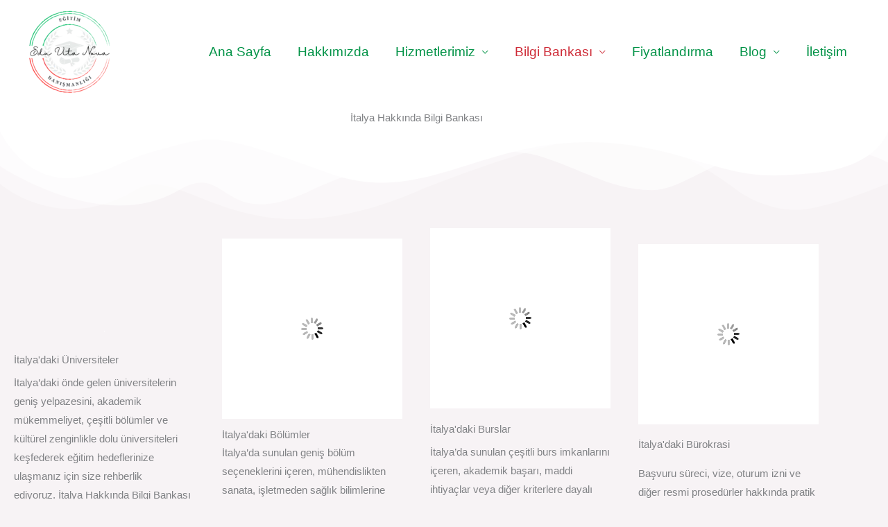

--- FILE ---
content_type: text/html; charset=UTF-8
request_url: https://www.eduvitanova.com/index.php/italya-hakkinda-bilgi-bankasi/
body_size: 18758
content:
<!DOCTYPE html><html lang="tr"><head><script data-no-optimize="1">var litespeed_docref=sessionStorage.getItem("litespeed_docref");litespeed_docref&&(Object.defineProperty(document,"referrer",{get:function(){return litespeed_docref}}),sessionStorage.removeItem("litespeed_docref"));</script> <meta charset="UTF-8"><meta name="viewport" content="width=device-width, initial-scale=1"><link rel="profile" href="https://gmpg.org/xfn/11"><meta name='robots' content='index, follow, max-image-preview:large, max-snippet:-1, max-video-preview:-1' /> <script id="google_gtagjs-js-consent-mode-data-layer" type="litespeed/javascript">window.dataLayer=window.dataLayer||[];function gtag(){dataLayer.push(arguments)}
gtag('consent','default',{"ad_personalization":"denied","ad_storage":"denied","ad_user_data":"denied","analytics_storage":"denied","functionality_storage":"denied","security_storage":"denied","personalization_storage":"denied","region":["AT","BE","BG","CH","CY","CZ","DE","DK","EE","ES","FI","FR","GB","GR","HR","HU","IE","IS","IT","LI","LT","LU","LV","MT","NL","NO","PL","PT","RO","SE","SI","SK"],"wait_for_update":500});window._googlesitekitConsentCategoryMap={"statistics":["analytics_storage"],"marketing":["ad_storage","ad_user_data","ad_personalization"],"functional":["functionality_storage","security_storage"],"preferences":["personalization_storage"]};window._googlesitekitConsents={"ad_personalization":"denied","ad_storage":"denied","ad_user_data":"denied","analytics_storage":"denied","functionality_storage":"denied","security_storage":"denied","personalization_storage":"denied","region":["AT","BE","BG","CH","CY","CZ","DE","DK","EE","ES","FI","FR","GB","GR","HR","HU","IE","IS","IT","LI","LT","LU","LV","MT","NL","NO","PL","PT","RO","SE","SI","SK"],"wait_for_update":500}</script> <title>Bilgi Bankası - Edu Vita Nova İtalya Eğitim Danışmanlığı</title><meta name="description" content="İtalya Hakkında Bilgi Bankası sayfası, İtalya&#039;daki üniversiteleri, bölümler, burslar ve bürokrasiyle ilgili bilgilendirici kaynaklar sağlar!" /><link rel="canonical" href="https://www.eduvitanova.com/index.php/italya-hakkinda-bilgi-bankasi/" /><meta property="og:locale" content="tr_TR" /><meta property="og:type" content="article" /><meta property="og:title" content="Bilgi Bankası - Edu Vita Nova İtalya Eğitim Danışmanlığı" /><meta property="og:description" content="İtalya Hakkında Bilgi Bankası sayfası, İtalya&#039;daki üniversiteleri, bölümler, burslar ve bürokrasiyle ilgili bilgilendirici kaynaklar sağlar!" /><meta property="og:url" content="https://www.eduvitanova.com/index.php/italya-hakkinda-bilgi-bankasi/" /><meta property="og:site_name" content="Edu Vita Nova İtalya Eğitim Danışmanlığı" /><meta property="article:publisher" content="https://www.facebook.com/EduVitaNova" /><meta property="article:modified_time" content="2024-11-08T14:17:35+00:00" /><meta property="og:image" content="https://www.eduvitanova.com/wp-content/uploads/2023/05/Adsiz-tasarim-19.png" /><meta name="twitter:card" content="summary_large_image" /><meta name="twitter:site" content="@EduVitaNova" /><meta name="twitter:label1" content="Tahmini okuma süresi" /><meta name="twitter:data1" content="6 dakika" /> <script type="application/ld+json" class="yoast-schema-graph">{"@context":"https://schema.org","@graph":[{"@type":"WebPage","@id":"https://www.eduvitanova.com/index.php/italya-hakkinda-bilgi-bankasi/","url":"https://www.eduvitanova.com/index.php/italya-hakkinda-bilgi-bankasi/","name":"Bilgi Bankası - Edu Vita Nova İtalya Eğitim Danışmanlığı","isPartOf":{"@id":"https://www.eduvitanova.com/#website"},"primaryImageOfPage":{"@id":"https://www.eduvitanova.com/index.php/italya-hakkinda-bilgi-bankasi/#primaryimage"},"image":{"@id":"https://www.eduvitanova.com/index.php/italya-hakkinda-bilgi-bankasi/#primaryimage"},"thumbnailUrl":"https://www.eduvitanova.com/wp-content/uploads/2023/05/Adsiz-tasarim-19.png","datePublished":"2023-04-19T11:00:04+00:00","dateModified":"2024-11-08T14:17:35+00:00","description":"İtalya Hakkında Bilgi Bankası sayfası, İtalya'daki üniversiteleri, bölümler, burslar ve bürokrasiyle ilgili bilgilendirici kaynaklar sağlar!","breadcrumb":{"@id":"https://www.eduvitanova.com/index.php/italya-hakkinda-bilgi-bankasi/#breadcrumb"},"inLanguage":"tr","potentialAction":[{"@type":"ReadAction","target":["https://www.eduvitanova.com/index.php/italya-hakkinda-bilgi-bankasi/"]}]},{"@type":"ImageObject","inLanguage":"tr","@id":"https://www.eduvitanova.com/index.php/italya-hakkinda-bilgi-bankasi/#primaryimage","url":"https://www.eduvitanova.com/wp-content/uploads/2023/05/Adsiz-tasarim-19.png","contentUrl":"https://www.eduvitanova.com/wp-content/uploads/2023/05/Adsiz-tasarim-19.png","width":2250,"height":1500},{"@type":"BreadcrumbList","@id":"https://www.eduvitanova.com/index.php/italya-hakkinda-bilgi-bankasi/#breadcrumb","itemListElement":[{"@type":"ListItem","position":1,"name":"Anasayfa","item":"https://www.eduvitanova.com/"},{"@type":"ListItem","position":2,"name":"Bilgi Bankası"}]},{"@type":"WebSite","@id":"https://www.eduvitanova.com/#website","url":"https://www.eduvitanova.com/","name":"Edu Vita Nova İtalya Eğitim Danışmanlığı","description":"İtalya Eğitim Danışmanlığı","publisher":{"@id":"https://www.eduvitanova.com/#organization"},"potentialAction":[{"@type":"SearchAction","target":{"@type":"EntryPoint","urlTemplate":"https://www.eduvitanova.com/?s={search_term_string}"},"query-input":{"@type":"PropertyValueSpecification","valueRequired":true,"valueName":"search_term_string"}}],"inLanguage":"tr"},{"@type":"Organization","@id":"https://www.eduvitanova.com/#organization","name":"Edu Vita Nova İtalya Eğitim Danışmanlığı","url":"https://www.eduvitanova.com/","logo":{"@type":"ImageObject","inLanguage":"tr","@id":"https://www.eduvitanova.com/#/schema/logo/image/","url":"https://www.eduvitanova.com/wp-content/uploads/2023/06/Edu-Vita-Nova-Italya-Egitim-Danismanligi-Logo.png","contentUrl":"https://www.eduvitanova.com/wp-content/uploads/2023/06/Edu-Vita-Nova-Italya-Egitim-Danismanligi-Logo.png","width":1563,"height":1563,"caption":"Edu Vita Nova İtalya Eğitim Danışmanlığı"},"image":{"@id":"https://www.eduvitanova.com/#/schema/logo/image/"},"sameAs":["https://www.facebook.com/EduVitaNova","https://x.com/EduVitaNova","https://www.instagram.com/EduVitaNova/","https://www.youtube.com/@EduVitaNova"]}]}</script> <link rel='dns-prefetch' href='//www.googletagmanager.com' /><link rel='dns-prefetch' href='//fonts.googleapis.com' /><link rel='dns-prefetch' href='//fonts.gstatic.com' /><link rel='dns-prefetch' href='//ajax.googleapis.com' /><link rel='dns-prefetch' href='//apis.google.com' /><link rel='dns-prefetch' href='//google-analytics.com' /><link rel="alternate" type="application/rss+xml" title="Edu Vita Nova İtalya Eğitim Danışmanlığı &raquo; akışı" href="https://www.eduvitanova.com/index.php/feed/" /><link rel="alternate" type="application/rss+xml" title="Edu Vita Nova İtalya Eğitim Danışmanlığı &raquo; yorum akışı" href="https://www.eduvitanova.com/index.php/comments/feed/" /><link rel="alternate" title="oEmbed (JSON)" type="application/json+oembed" href="https://www.eduvitanova.com/index.php/wp-json/oembed/1.0/embed?url=https%3A%2F%2Fwww.eduvitanova.com%2Findex.php%2Fitalya-hakkinda-bilgi-bankasi%2F" /><link rel="alternate" title="oEmbed (XML)" type="text/xml+oembed" href="https://www.eduvitanova.com/index.php/wp-json/oembed/1.0/embed?url=https%3A%2F%2Fwww.eduvitanova.com%2Findex.php%2Fitalya-hakkinda-bilgi-bankasi%2F&#038;format=xml" /><link data-optimized="2" rel="stylesheet" href="https://www.eduvitanova.com/wp-content/litespeed/css/05ea435e5765465f5a2380d7f4e15374.css?ver=036c6" /> <script type="litespeed/javascript" data-src="https://www.eduvitanova.com/wp-includes/js/jquery/jquery.min.js" id="jquery-core-js"></script> 
 <script type="litespeed/javascript" data-src="https://www.googletagmanager.com/gtag/js?id=GT-5MGV3GL" id="google_gtagjs-js"></script> <script id="google_gtagjs-js-after" type="litespeed/javascript">window.dataLayer=window.dataLayer||[];function gtag(){dataLayer.push(arguments)}
gtag("set","linker",{"domains":["www.eduvitanova.com"]});gtag("js",new Date());gtag("set","developer_id.dZTNiMT",!0);gtag("config","GT-5MGV3GL")</script> <link rel="https://api.w.org/" href="https://www.eduvitanova.com/index.php/wp-json/" /><link rel="alternate" title="JSON" type="application/json" href="https://www.eduvitanova.com/index.php/wp-json/wp/v2/pages/2650" /><link rel="EditURI" type="application/rsd+xml" title="RSD" href="https://www.eduvitanova.com/xmlrpc.php?rsd" /><meta name="generator" content="WordPress 6.9" /><link rel='shortlink' href='https://www.eduvitanova.com/?p=2650' /><meta name="generator" content="Site Kit by Google 1.170.0" /><meta name="generator" content="Elementor 3.34.1; features: additional_custom_breakpoints; settings: css_print_method-external, google_font-enabled, font_display-swap"><link rel="icon" href="https://www.eduvitanova.com/wp-content/uploads/2023/06/cropped-Edu-Vita-Nova-Italya-Egitim-Danismanligi-Logo-32x32.png" sizes="32x32" /><link rel="icon" href="https://www.eduvitanova.com/wp-content/uploads/2023/06/cropped-Edu-Vita-Nova-Italya-Egitim-Danismanligi-Logo-192x192.png" sizes="192x192" /><link rel="apple-touch-icon" href="https://www.eduvitanova.com/wp-content/uploads/2023/06/cropped-Edu-Vita-Nova-Italya-Egitim-Danismanligi-Logo-180x180.png" /><meta name="msapplication-TileImage" content="https://www.eduvitanova.com/wp-content/uploads/2023/06/cropped-Edu-Vita-Nova-Italya-Egitim-Danismanligi-Logo-270x270.png" /></head><body itemtype='https://schema.org/WebPage' itemscope='itemscope' class="wp-singular page-template-default page page-id-2650 wp-custom-logo wp-embed-responsive wp-theme-astra ast-desktop ast-page-builder-template ast-no-sidebar astra-4.12.0 group-blog ast-single-post ast-mobile-inherit-site-logo ast-inherit-site-logo-transparent ast-hfb-header elementor-default elementor-kit-2112 elementor-page elementor-page-2650"><a
class="skip-link screen-reader-text"
href="#content">
İçeriğe atla</a><div
class="hfeed site" id="page"><header
class="site-header ast-primary-submenu-animation-fade header-main-layout-1 ast-primary-menu-enabled ast-builder-menu-toggle-icon ast-mobile-header-inline" id="masthead" itemtype="https://schema.org/WPHeader" itemscope="itemscope" itemid="#masthead"		><div id="ast-desktop-header" data-toggle-type="dropdown"><div class="ast-main-header-wrap main-header-bar-wrap "><div class="ast-primary-header-bar ast-primary-header main-header-bar site-header-focus-item" data-section="section-primary-header-builder"><div class="site-primary-header-wrap ast-builder-grid-row-container site-header-focus-item ast-container" data-section="section-primary-header-builder"><div class="ast-builder-grid-row ast-builder-grid-row-has-sides ast-builder-grid-row-no-center"><div class="site-header-primary-section-left site-header-section ast-flex site-header-section-left"><div class="ast-builder-layout-element ast-flex site-header-focus-item" data-section="title_tagline"><div
class="site-branding ast-site-identity" itemtype="https://schema.org/Organization" itemscope="itemscope"				>
<span class="site-logo-img"><a href="https://www.eduvitanova.com/" class="custom-logo-link" rel="home"><img data-lazyloaded="1" src="[data-uri]" width="120" height="120" data-src="https://www.eduvitanova.com/wp-content/uploads/2023/06/Edu-Vita-Nova-Italya-Egitim-Danismanligi-Logo-120x120.png" class="custom-logo" alt="Edu Vita Nova İtalya Eğitim Danışmanlığı" decoding="async" data-srcset="https://www.eduvitanova.com/wp-content/uploads/2023/06/Edu-Vita-Nova-Italya-Egitim-Danismanligi-Logo-120x120.png 120w, https://www.eduvitanova.com/wp-content/uploads/2023/06/Edu-Vita-Nova-Italya-Egitim-Danismanligi-Logo-300x300.png 300w, https://www.eduvitanova.com/wp-content/uploads/2023/06/Edu-Vita-Nova-Italya-Egitim-Danismanligi-Logo-1024x1024.png 1024w, https://www.eduvitanova.com/wp-content/uploads/2023/06/Edu-Vita-Nova-Italya-Egitim-Danismanligi-Logo-150x150.png 150w, https://www.eduvitanova.com/wp-content/uploads/2023/06/Edu-Vita-Nova-Italya-Egitim-Danismanligi-Logo-768x768.png 768w, https://www.eduvitanova.com/wp-content/uploads/2023/06/Edu-Vita-Nova-Italya-Egitim-Danismanligi-Logo-1536x1536.png 1536w, https://www.eduvitanova.com/wp-content/uploads/2023/06/Edu-Vita-Nova-Italya-Egitim-Danismanligi-Logo.png 1563w" data-sizes="(max-width: 120px) 100vw, 120px" /></a></span></div></div></div><div class="site-header-primary-section-right site-header-section ast-flex ast-grid-right-section"><div class="ast-builder-menu-1 ast-builder-menu ast-flex ast-builder-menu-1-focus-item ast-builder-layout-element site-header-focus-item" data-section="section-hb-menu-1"><div class="ast-main-header-bar-alignment"><div class="main-header-bar-navigation"><nav class="site-navigation ast-flex-grow-1 navigation-accessibility site-header-focus-item" id="primary-site-navigation-desktop" aria-label="Primary Site Navigation" itemtype="https://schema.org/SiteNavigationElement" itemscope="itemscope"><div class="main-navigation ast-inline-flex"><ul id="ast-hf-menu-1" class="main-header-menu ast-menu-shadow ast-nav-menu ast-flex  submenu-with-border astra-menu-animation-fade  stack-on-mobile"><li id="menu-item-15" class="menu-item menu-item-type-post_type menu-item-object-page menu-item-home menu-item-15"><a href="https://www.eduvitanova.com/" title="						" class="menu-link">Ana Sayfa</a></li><li id="menu-item-2485" class="menu-item menu-item-type-post_type menu-item-object-page menu-item-2485"><a href="https://www.eduvitanova.com/index.php/italya-egitim-danismanligi-sirketi-edu-vita-nova-hakkimizda/" class="menu-link">Hakkımızda</a></li><li id="menu-item-2529" class="menu-item menu-item-type-post_type menu-item-object-page menu-item-has-children menu-item-2529"><a aria-expanded="false" href="https://www.eduvitanova.com/index.php/italya-danismanlik-hizmetleri/" class="menu-link">Hizmetlerimiz​</a><button class="ast-menu-toggle" aria-expanded="false" aria-label="Toggle Menu"><span class="ast-icon icon-arrow"></span></button><ul class="sub-menu"><li id="menu-item-2959" class="menu-item menu-item-type-post_type menu-item-object-page menu-item-2959"><a href="https://www.eduvitanova.com/index.php/italya-universite-basvuru-sureci-danismanligi/" class="menu-link">İtalya Üniversite Başvuru Süreci Danışmanlığı</a></li><li id="menu-item-2958" class="menu-item menu-item-type-post_type menu-item-object-page menu-item-2958"><a href="https://www.eduvitanova.com/index.php/italya-vize-danismanligi/" class="menu-link">İtalya Vize Danışmanlığı</a></li><li id="menu-item-2957" class="menu-item menu-item-type-post_type menu-item-object-page menu-item-2957"><a href="https://www.eduvitanova.com/index.php/italya-burs-basvurusu-danismanligi/" class="menu-link">İtalya Burs Başvurusu Danışmanlığı</a></li><li id="menu-item-2956" class="menu-item menu-item-type-post_type menu-item-object-page menu-item-2956"><a href="https://www.eduvitanova.com/index.php/italya-karsilama-hizmeti/" class="menu-link">İtalya Karşılama Hizmeti​</a></li><li id="menu-item-2955" class="menu-item menu-item-type-post_type menu-item-object-page menu-item-2955"><a href="https://www.eduvitanova.com/index.php/italya-oturum-izni-alma-danismanligi/" class="menu-link">İtalya Oturum İzni Alma Danışmanlığı​</a></li><li id="menu-item-2954" class="menu-item menu-item-type-post_type menu-item-object-page menu-item-2954"><a href="https://www.eduvitanova.com/index.php/roma-depolama-hizmeti/" class="menu-link">Roma Depolama Hizmeti​</a></li><li id="menu-item-2953" class="menu-item menu-item-type-post_type menu-item-object-page menu-item-2953"><a href="https://www.eduvitanova.com/index.php/italya-ev-bulma-danismanligi/" class="menu-link">İtalya Ev Bulma Danışmanlığı​</a></li><li id="menu-item-2952" class="menu-item menu-item-type-post_type menu-item-object-page menu-item-2952"><a href="https://www.eduvitanova.com/index.php/italyanca-dil-kursu/" class="menu-link">İtalyanca Dil Kursu​</a></li></ul></li><li id="menu-item-2673" class="menu-item menu-item-type-post_type menu-item-object-page current-menu-item page_item page-item-2650 current_page_item menu-item-has-children menu-item-2673"><a aria-expanded="false" href="https://www.eduvitanova.com/index.php/italya-hakkinda-bilgi-bankasi/" aria-current="page" class="menu-link">Bilgi Bankası</a><button class="ast-menu-toggle" aria-expanded="false" aria-label="Toggle Menu"><span class="ast-icon icon-arrow"></span></button><ul class="sub-menu"><li id="menu-item-2745" class="menu-item menu-item-type-post_type menu-item-object-page menu-item-2745"><a href="https://www.eduvitanova.com/index.php/italyadaki-burokrasi/" class="menu-link">İtalya&#8217;daki Bürokrasi</a></li><li id="menu-item-2746" class="menu-item menu-item-type-post_type menu-item-object-page menu-item-2746"><a href="https://www.eduvitanova.com/index.php/italyadaki-burslar/" class="menu-link">İtalya&#8217;daki Burslar</a></li><li id="menu-item-2747" class="menu-item menu-item-type-post_type menu-item-object-page menu-item-2747"><a href="https://www.eduvitanova.com/index.php/italyadaki-bolumler/" class="menu-link">İtalya&#8217;daki Bölümler</a></li><li id="menu-item-2748" class="menu-item menu-item-type-post_type menu-item-object-page menu-item-2748"><a href="https://www.eduvitanova.com/index.php/italyadaki-universiteler/" class="menu-link">İtalya&#8217;daki Üniversiteler</a></li></ul></li><li id="menu-item-2672" class="menu-item menu-item-type-post_type menu-item-object-page menu-item-2672"><a href="https://www.eduvitanova.com/index.php/fiyatlandirma/" class="menu-link">Fiyatlandırma</a></li><li id="menu-item-14" class="menu-item menu-item-type-post_type menu-item-object-page menu-item-has-children menu-item-14"><a aria-expanded="false" href="https://www.eduvitanova.com/index.php/italya-blog/" title="						" class="menu-link">Blog</a><button class="ast-menu-toggle" aria-expanded="false" aria-label="Toggle Menu"><span class="ast-icon icon-arrow"></span></button><ul class="sub-menu"><li id="menu-item-2634" class="menu-item menu-item-type-post_type menu-item-object-page menu-item-2634"><a href="https://www.eduvitanova.com/index.php/italya-egitim-danismanligi-sirketi-bizden-haberler/" class="menu-link">Bizden Haberler</a></li><li id="menu-item-2636" class="menu-item menu-item-type-post_type menu-item-object-page menu-item-2636"><a href="https://www.eduvitanova.com/index.php/italyada-egitim/" class="menu-link">İtalya&#8217;da Eğitim</a></li><li id="menu-item-2637" class="menu-item menu-item-type-post_type menu-item-object-page menu-item-2637"><a href="https://www.eduvitanova.com/index.php/italyada-hayat/" class="menu-link">İtalya&#8217;da Hayat</a></li></ul></li><li id="menu-item-12" class="menu-item menu-item-type-post_type menu-item-object-page menu-item-12"><a href="https://www.eduvitanova.com/index.php/italya-egitim-danismanligi-iletisim/" title="						" class="menu-link">İletişim</a></li></ul></div></nav></div></div></div></div></div></div></div></div></div><div id="ast-mobile-header" class="ast-mobile-header-wrap " data-type="dropdown"><div class="ast-main-header-wrap main-header-bar-wrap" ><div class="ast-primary-header-bar ast-primary-header main-header-bar site-primary-header-wrap site-header-focus-item ast-builder-grid-row-layout-default ast-builder-grid-row-tablet-layout-default ast-builder-grid-row-mobile-layout-default" data-section="section-primary-header-builder"><div class="ast-builder-grid-row ast-builder-grid-row-has-sides ast-builder-grid-row-no-center"><div class="site-header-primary-section-left site-header-section ast-flex site-header-section-left"><div class="ast-builder-layout-element ast-flex site-header-focus-item" data-section="title_tagline"><div
class="site-branding ast-site-identity" itemtype="https://schema.org/Organization" itemscope="itemscope"				>
<span class="site-logo-img"><a href="https://www.eduvitanova.com/" class="custom-logo-link" rel="home"><img data-lazyloaded="1" src="[data-uri]" width="120" height="120" data-src="https://www.eduvitanova.com/wp-content/uploads/2023/06/Edu-Vita-Nova-Italya-Egitim-Danismanligi-Logo-120x120.png" class="custom-logo" alt="Edu Vita Nova İtalya Eğitim Danışmanlığı" decoding="async" data-srcset="https://www.eduvitanova.com/wp-content/uploads/2023/06/Edu-Vita-Nova-Italya-Egitim-Danismanligi-Logo-120x120.png 120w, https://www.eduvitanova.com/wp-content/uploads/2023/06/Edu-Vita-Nova-Italya-Egitim-Danismanligi-Logo-300x300.png 300w, https://www.eduvitanova.com/wp-content/uploads/2023/06/Edu-Vita-Nova-Italya-Egitim-Danismanligi-Logo-1024x1024.png 1024w, https://www.eduvitanova.com/wp-content/uploads/2023/06/Edu-Vita-Nova-Italya-Egitim-Danismanligi-Logo-150x150.png 150w, https://www.eduvitanova.com/wp-content/uploads/2023/06/Edu-Vita-Nova-Italya-Egitim-Danismanligi-Logo-768x768.png 768w, https://www.eduvitanova.com/wp-content/uploads/2023/06/Edu-Vita-Nova-Italya-Egitim-Danismanligi-Logo-1536x1536.png 1536w, https://www.eduvitanova.com/wp-content/uploads/2023/06/Edu-Vita-Nova-Italya-Egitim-Danismanligi-Logo.png 1563w" data-sizes="(max-width: 120px) 100vw, 120px" /></a></span></div></div></div><div class="site-header-primary-section-right site-header-section ast-flex ast-grid-right-section"><div class="ast-builder-layout-element ast-flex site-header-focus-item" data-section="section-header-mobile-trigger"><div class="ast-button-wrap">
<button type="button" class="menu-toggle main-header-menu-toggle ast-mobile-menu-trigger-fill"   aria-expanded="false" aria-label="Main menu toggle">
<span class="mobile-menu-toggle-icon">
<span aria-hidden="true" class="ahfb-svg-iconset ast-inline-flex svg-baseline"><svg class='ast-mobile-svg ast-menu-svg' fill='currentColor' version='1.1' xmlns='http://www.w3.org/2000/svg' width='24' height='24' viewBox='0 0 24 24'><path d='M3 13h18c0.552 0 1-0.448 1-1s-0.448-1-1-1h-18c-0.552 0-1 0.448-1 1s0.448 1 1 1zM3 7h18c0.552 0 1-0.448 1-1s-0.448-1-1-1h-18c-0.552 0-1 0.448-1 1s0.448 1 1 1zM3 19h18c0.552 0 1-0.448 1-1s-0.448-1-1-1h-18c-0.552 0-1 0.448-1 1s0.448 1 1 1z'></path></svg></span><span aria-hidden="true" class="ahfb-svg-iconset ast-inline-flex svg-baseline"><svg class='ast-mobile-svg ast-close-svg' fill='currentColor' version='1.1' xmlns='http://www.w3.org/2000/svg' width='24' height='24' viewBox='0 0 24 24'><path d='M5.293 6.707l5.293 5.293-5.293 5.293c-0.391 0.391-0.391 1.024 0 1.414s1.024 0.391 1.414 0l5.293-5.293 5.293 5.293c0.391 0.391 1.024 0.391 1.414 0s0.391-1.024 0-1.414l-5.293-5.293 5.293-5.293c0.391-0.391 0.391-1.024 0-1.414s-1.024-0.391-1.414 0l-5.293 5.293-5.293-5.293c-0.391-0.391-1.024-0.391-1.414 0s-0.391 1.024 0 1.414z'></path></svg></span>					</span>
</button></div></div></div></div></div></div><div class="ast-mobile-header-content content-align-flex-start "><div class="ast-builder-menu-1 ast-builder-menu ast-flex ast-builder-menu-1-focus-item ast-builder-layout-element site-header-focus-item" data-section="section-hb-menu-1"><div class="ast-main-header-bar-alignment"><div class="main-header-bar-navigation"><nav class="site-navigation ast-flex-grow-1 navigation-accessibility site-header-focus-item" id="primary-site-navigation-mobile" aria-label="Primary Site Navigation" itemtype="https://schema.org/SiteNavigationElement" itemscope="itemscope"><div class="main-navigation ast-inline-flex"><ul id="ast-hf-menu-1-mobile" class="main-header-menu ast-menu-shadow ast-nav-menu ast-flex  submenu-with-border astra-menu-animation-fade  stack-on-mobile"><li class="menu-item menu-item-type-post_type menu-item-object-page menu-item-home menu-item-15"><a href="https://www.eduvitanova.com/" title="						" class="menu-link">Ana Sayfa</a></li><li class="menu-item menu-item-type-post_type menu-item-object-page menu-item-2485"><a href="https://www.eduvitanova.com/index.php/italya-egitim-danismanligi-sirketi-edu-vita-nova-hakkimizda/" class="menu-link">Hakkımızda</a></li><li class="menu-item menu-item-type-post_type menu-item-object-page menu-item-has-children menu-item-2529"><a aria-expanded="false" href="https://www.eduvitanova.com/index.php/italya-danismanlik-hizmetleri/" class="menu-link">Hizmetlerimiz​</a><button class="ast-menu-toggle" aria-expanded="false" aria-label="Toggle Menu"><span class="ast-icon icon-arrow"></span></button><ul class="sub-menu"><li class="menu-item menu-item-type-post_type menu-item-object-page menu-item-2959"><a href="https://www.eduvitanova.com/index.php/italya-universite-basvuru-sureci-danismanligi/" class="menu-link">İtalya Üniversite Başvuru Süreci Danışmanlığı</a></li><li class="menu-item menu-item-type-post_type menu-item-object-page menu-item-2958"><a href="https://www.eduvitanova.com/index.php/italya-vize-danismanligi/" class="menu-link">İtalya Vize Danışmanlığı</a></li><li class="menu-item menu-item-type-post_type menu-item-object-page menu-item-2957"><a href="https://www.eduvitanova.com/index.php/italya-burs-basvurusu-danismanligi/" class="menu-link">İtalya Burs Başvurusu Danışmanlığı</a></li><li class="menu-item menu-item-type-post_type menu-item-object-page menu-item-2956"><a href="https://www.eduvitanova.com/index.php/italya-karsilama-hizmeti/" class="menu-link">İtalya Karşılama Hizmeti​</a></li><li class="menu-item menu-item-type-post_type menu-item-object-page menu-item-2955"><a href="https://www.eduvitanova.com/index.php/italya-oturum-izni-alma-danismanligi/" class="menu-link">İtalya Oturum İzni Alma Danışmanlığı​</a></li><li class="menu-item menu-item-type-post_type menu-item-object-page menu-item-2954"><a href="https://www.eduvitanova.com/index.php/roma-depolama-hizmeti/" class="menu-link">Roma Depolama Hizmeti​</a></li><li class="menu-item menu-item-type-post_type menu-item-object-page menu-item-2953"><a href="https://www.eduvitanova.com/index.php/italya-ev-bulma-danismanligi/" class="menu-link">İtalya Ev Bulma Danışmanlığı​</a></li><li class="menu-item menu-item-type-post_type menu-item-object-page menu-item-2952"><a href="https://www.eduvitanova.com/index.php/italyanca-dil-kursu/" class="menu-link">İtalyanca Dil Kursu​</a></li></ul></li><li class="menu-item menu-item-type-post_type menu-item-object-page current-menu-item page_item page-item-2650 current_page_item menu-item-has-children menu-item-2673"><a aria-expanded="false" href="https://www.eduvitanova.com/index.php/italya-hakkinda-bilgi-bankasi/" aria-current="page" class="menu-link">Bilgi Bankası</a><button class="ast-menu-toggle" aria-expanded="false" aria-label="Toggle Menu"><span class="ast-icon icon-arrow"></span></button><ul class="sub-menu"><li class="menu-item menu-item-type-post_type menu-item-object-page menu-item-2745"><a href="https://www.eduvitanova.com/index.php/italyadaki-burokrasi/" class="menu-link">İtalya&#8217;daki Bürokrasi</a></li><li class="menu-item menu-item-type-post_type menu-item-object-page menu-item-2746"><a href="https://www.eduvitanova.com/index.php/italyadaki-burslar/" class="menu-link">İtalya&#8217;daki Burslar</a></li><li class="menu-item menu-item-type-post_type menu-item-object-page menu-item-2747"><a href="https://www.eduvitanova.com/index.php/italyadaki-bolumler/" class="menu-link">İtalya&#8217;daki Bölümler</a></li><li class="menu-item menu-item-type-post_type menu-item-object-page menu-item-2748"><a href="https://www.eduvitanova.com/index.php/italyadaki-universiteler/" class="menu-link">İtalya&#8217;daki Üniversiteler</a></li></ul></li><li class="menu-item menu-item-type-post_type menu-item-object-page menu-item-2672"><a href="https://www.eduvitanova.com/index.php/fiyatlandirma/" class="menu-link">Fiyatlandırma</a></li><li class="menu-item menu-item-type-post_type menu-item-object-page menu-item-has-children menu-item-14"><a aria-expanded="false" href="https://www.eduvitanova.com/index.php/italya-blog/" title="						" class="menu-link">Blog</a><button class="ast-menu-toggle" aria-expanded="false" aria-label="Toggle Menu"><span class="ast-icon icon-arrow"></span></button><ul class="sub-menu"><li class="menu-item menu-item-type-post_type menu-item-object-page menu-item-2634"><a href="https://www.eduvitanova.com/index.php/italya-egitim-danismanligi-sirketi-bizden-haberler/" class="menu-link">Bizden Haberler</a></li><li class="menu-item menu-item-type-post_type menu-item-object-page menu-item-2636"><a href="https://www.eduvitanova.com/index.php/italyada-egitim/" class="menu-link">İtalya&#8217;da Eğitim</a></li><li class="menu-item menu-item-type-post_type menu-item-object-page menu-item-2637"><a href="https://www.eduvitanova.com/index.php/italyada-hayat/" class="menu-link">İtalya&#8217;da Hayat</a></li></ul></li><li class="menu-item menu-item-type-post_type menu-item-object-page menu-item-12"><a href="https://www.eduvitanova.com/index.php/italya-egitim-danismanligi-iletisim/" title="						" class="menu-link">İletişim</a></li></ul></div></nav></div></div></div></div></div></header><div id="content" class="site-content"><div class="ast-container"><div id="primary" class="content-area primary"><main id="main" class="site-main"><article
class="post-2650 page type-page status-publish ast-article-single" id="post-2650" itemtype="https://schema.org/CreativeWork" itemscope="itemscope"><header class="entry-header ast-no-title ast-header-without-markup"></header><div class="entry-content clear"
itemprop="text"><div data-elementor-type="wp-page" data-elementor-id="2650" class="elementor elementor-2650"><section class="elementor-section elementor-top-section elementor-element elementor-element-0c40e52 elementor-section-boxed elementor-section-height-default elementor-section-height-default" data-id="0c40e52" data-element_type="section" data-settings="{&quot;background_background&quot;:&quot;classic&quot;}"><div class="elementor-container elementor-column-gap-default"><div class="elementor-column elementor-col-100 elementor-top-column elementor-element elementor-element-6cb0f7c" data-id="6cb0f7c" data-element_type="column"><div class="elementor-widget-wrap elementor-element-populated"><div class="elementor-element elementor-element-d1f3916 elementor-widget elementor-widget-heading" data-id="d1f3916" data-element_type="widget" data-widget_type="heading.default"><div class="elementor-widget-container"><h2 class="elementor-heading-title elementor-size-default">İtalya Hakkında Bilgi Bankası</h2></div></div></div></div></div></section><section class="elementor-section elementor-top-section elementor-element elementor-element-ch624ch elementor-section-content-middle elementor-section-boxed elementor-section-height-default elementor-section-height-default" data-id="ch624ch" data-element_type="section" data-settings="{&quot;shape_divider_top&quot;:&quot;mountains&quot;,&quot;shape_divider_bottom&quot;:&quot;mountains&quot;}"><div class="elementor-background-overlay"></div><div class="elementor-shape elementor-shape-top" aria-hidden="true" data-negative="false">
<svg xmlns="http://www.w3.org/2000/svg" viewBox="0 0 1000 100" preserveAspectRatio="none">
<path class="elementor-shape-fill" opacity="0.33" d="M473,67.3c-203.9,88.3-263.1-34-320.3,0C66,119.1,0,59.7,0,59.7V0h1000v59.7 c0,0-62.1,26.1-94.9,29.3c-32.8,3.3-62.8-12.3-75.8-22.1C806,49.6,745.3,8.7,694.9,4.7S492.4,59,473,67.3z"/>
<path class="elementor-shape-fill" opacity="0.66" d="M734,67.3c-45.5,0-77.2-23.2-129.1-39.1c-28.6-8.7-150.3-10.1-254,39.1 s-91.7-34.4-149.2,0C115.7,118.3,0,39.8,0,39.8V0h1000v36.5c0,0-28.2-18.5-92.1-18.5C810.2,18.1,775.7,67.3,734,67.3z"/>
<path class="elementor-shape-fill" d="M766.1,28.9c-200-57.5-266,65.5-395.1,19.5C242,1.8,242,5.4,184.8,20.6C128,35.8,132.3,44.9,89.9,52.5C28.6,63.7,0,0,0,0 h1000c0,0-9.9,40.9-83.6,48.1S829.6,47,766.1,28.9z"/>
</svg></div><div class="elementor-shape elementor-shape-bottom" aria-hidden="true" data-negative="false">
<svg xmlns="http://www.w3.org/2000/svg" viewBox="0 0 1000 100" preserveAspectRatio="none">
<path class="elementor-shape-fill" opacity="0.33" d="M473,67.3c-203.9,88.3-263.1-34-320.3,0C66,119.1,0,59.7,0,59.7V0h1000v59.7 c0,0-62.1,26.1-94.9,29.3c-32.8,3.3-62.8-12.3-75.8-22.1C806,49.6,745.3,8.7,694.9,4.7S492.4,59,473,67.3z"/>
<path class="elementor-shape-fill" opacity="0.66" d="M734,67.3c-45.5,0-77.2-23.2-129.1-39.1c-28.6-8.7-150.3-10.1-254,39.1 s-91.7-34.4-149.2,0C115.7,118.3,0,39.8,0,39.8V0h1000v36.5c0,0-28.2-18.5-92.1-18.5C810.2,18.1,775.7,67.3,734,67.3z"/>
<path class="elementor-shape-fill" d="M766.1,28.9c-200-57.5-266,65.5-395.1,19.5C242,1.8,242,5.4,184.8,20.6C128,35.8,132.3,44.9,89.9,52.5C28.6,63.7,0,0,0,0 h1000c0,0-9.9,40.9-83.6,48.1S829.6,47,766.1,28.9z"/>
</svg></div><div class="elementor-container elementor-column-gap-wide"><div class="elementor-column elementor-col-25 elementor-top-column elementor-element elementor-element-b262852" data-id="b262852" data-element_type="column"><div class="elementor-widget-wrap elementor-element-populated"><div class="elementor-element elementor-element-34933a9 elementor-widget elementor-widget-image" data-id="34933a9" data-element_type="widget" data-widget_type="image.default"><div class="elementor-widget-container">
<img class="lazy lazy-hidden" decoding="async" src="//www.eduvitanova.com/wp-content/plugins/a3-lazy-load/assets/images/lazy_placeholder.gif" data-lazy-type="image" data-src="https://www.eduvitanova.com/wp-content/uploads/2023/05/Adsiz-tasarim-19.png" title="Adsız tasarım (19)" alt="Adsız tasarım (19)" loading="lazy" /><noscript><img decoding="async" src="https://www.eduvitanova.com/wp-content/uploads/2023/05/Adsiz-tasarim-19.png" title="Adsız tasarım (19)" alt="Adsız tasarım (19)" loading="lazy" /></noscript></div></div><div class="elementor-element elementor-element-7dff79f elementor-widget elementor-widget-heading" data-id="7dff79f" data-element_type="widget" data-widget_type="heading.default"><div class="elementor-widget-container"><h3 class="elementor-heading-title elementor-size-default">İtalya'daki Üniversiteler</h3></div></div><div class="elementor-element elementor-element-13630cb elementor-widget elementor-widget-text-editor" data-id="13630cb" data-element_type="widget" data-widget_type="text-editor.default"><div class="elementor-widget-container"><p>İtalya&#8217;daki önde gelen üniversitelerin geniş yelpazesini, akademik mükemmeliyet, çeşitli bölümler ve kültürel zenginlikle dolu üniversiteleri keşfederek eğitim hedeflerinize ulaşmanız için size rehberlik ediyoruz. İtalya Hakkında Bilgi Bankası sayfamızı inceleyin!</p></div></div><div class="elementor-element elementor-element-3a12173 elementor-align-center elementor-widget elementor-widget-button" data-id="3a12173" data-element_type="widget" data-widget_type="button.default"><div class="elementor-widget-container"><div class="elementor-button-wrapper">
<a class="elementor-button elementor-button-link elementor-size-sm elementor-animation-grow" href="https://www.eduvitanova.com/index.php/italyadaki-universiteler/">
<span class="elementor-button-content-wrapper">
<span class="elementor-button-text">Detaylı Bilgi İçin Tıkla!</span>
</span>
</a></div></div></div></div></div><div class="elementor-column elementor-col-25 elementor-top-column elementor-element elementor-element-51c3c3b" data-id="51c3c3b" data-element_type="column"><div class="elementor-widget-wrap elementor-element-populated"><div class="elementor-element elementor-element-b8ec32e elementor-widget elementor-widget-image" data-id="b8ec32e" data-element_type="widget" data-widget_type="image.default"><div class="elementor-widget-container">
<img fetchpriority="high" decoding="async" width="1024" height="683" src="//www.eduvitanova.com/wp-content/plugins/a3-lazy-load/assets/images/lazy_placeholder.gif" data-lazy-type="image" data-src="https://www.eduvitanova.com/wp-content/uploads/2023/05/Adsiz-tasarim-20-1024x683.png" class="lazy lazy-hidden attachment-large size-large wp-image-3400" alt="" srcset="" data-srcset="https://www.eduvitanova.com/wp-content/uploads/2023/05/Adsiz-tasarim-20-1024x683.png 1024w, https://www.eduvitanova.com/wp-content/uploads/2023/05/Adsiz-tasarim-20-300x200.png 300w, https://www.eduvitanova.com/wp-content/uploads/2023/05/Adsiz-tasarim-20-768x512.png 768w, https://www.eduvitanova.com/wp-content/uploads/2023/05/Adsiz-tasarim-20-1536x1024.png 1536w, https://www.eduvitanova.com/wp-content/uploads/2023/05/Adsiz-tasarim-20-2048x1365.png 2048w" sizes="(max-width: 1024px) 100vw, 1024px" /><noscript><img fetchpriority="high" decoding="async" width="1024" height="683" src="https://www.eduvitanova.com/wp-content/uploads/2023/05/Adsiz-tasarim-20-1024x683.png" class="attachment-large size-large wp-image-3400" alt="" srcset="https://www.eduvitanova.com/wp-content/uploads/2023/05/Adsiz-tasarim-20-1024x683.png 1024w, https://www.eduvitanova.com/wp-content/uploads/2023/05/Adsiz-tasarim-20-300x200.png 300w, https://www.eduvitanova.com/wp-content/uploads/2023/05/Adsiz-tasarim-20-768x512.png 768w, https://www.eduvitanova.com/wp-content/uploads/2023/05/Adsiz-tasarim-20-1536x1024.png 1536w, https://www.eduvitanova.com/wp-content/uploads/2023/05/Adsiz-tasarim-20-2048x1365.png 2048w" sizes="(max-width: 1024px) 100vw, 1024px" /></noscript></div></div><div class="elementor-element elementor-element-70aca73 elementor-widget elementor-widget-heading" data-id="70aca73" data-element_type="widget" data-widget_type="heading.default"><div class="elementor-widget-container"><h3 class="elementor-heading-title elementor-size-default">İtalya'daki Bölümler</h3></div></div><div class="elementor-element elementor-element-a59126d elementor-widget elementor-widget-text-editor" data-id="a59126d" data-element_type="widget" data-widget_type="text-editor.default"><div class="elementor-widget-container"><p>İtalya&#8217;da sunulan geniş bölüm seçeneklerini içeren, mühendislikten sanata, işletmeden sağlık bilimlerine kadar çeşitli disiplinlerdeki bölümleri keşfederek eğitim hedeflerinize uygun programları bulmanızı sağlıyoruz. İtalya Hakkında Bilgi Bankası sayfamızı inceleyin!</p></div></div><div class="elementor-element elementor-element-90dce5e elementor-align-center elementor-widget elementor-widget-button" data-id="90dce5e" data-element_type="widget" data-widget_type="button.default"><div class="elementor-widget-container"><div class="elementor-button-wrapper">
<a class="elementor-button elementor-button-link elementor-size-sm elementor-animation-grow" href="https://www.eduvitanova.com/index.php/italyadaki-bolumler/">
<span class="elementor-button-content-wrapper">
<span class="elementor-button-text">Detaylı Bilgi İçin Tıkla!</span>
</span>
</a></div></div></div></div></div><div class="elementor-column elementor-col-25 elementor-top-column elementor-element elementor-element-117cf56" data-id="117cf56" data-element_type="column"><div class="elementor-widget-wrap elementor-element-populated"><div class="elementor-element elementor-element-3331fc4 elementor-widget elementor-widget-image" data-id="3331fc4" data-element_type="widget" data-widget_type="image.default"><div class="elementor-widget-container">
<img decoding="async" width="1024" height="683" src="//www.eduvitanova.com/wp-content/plugins/a3-lazy-load/assets/images/lazy_placeholder.gif" data-lazy-type="image" data-src="https://www.eduvitanova.com/wp-content/uploads/2023/05/Adsiz-tasarim-21-1024x683.png" class="lazy lazy-hidden attachment-large size-large wp-image-3401" alt="" srcset="" data-srcset="https://www.eduvitanova.com/wp-content/uploads/2023/05/Adsiz-tasarim-21-1024x683.png 1024w, https://www.eduvitanova.com/wp-content/uploads/2023/05/Adsiz-tasarim-21-300x200.png 300w, https://www.eduvitanova.com/wp-content/uploads/2023/05/Adsiz-tasarim-21-768x512.png 768w, https://www.eduvitanova.com/wp-content/uploads/2023/05/Adsiz-tasarim-21-1536x1024.png 1536w, https://www.eduvitanova.com/wp-content/uploads/2023/05/Adsiz-tasarim-21-2048x1365.png 2048w" sizes="(max-width: 1024px) 100vw, 1024px" /><noscript><img decoding="async" width="1024" height="683" src="https://www.eduvitanova.com/wp-content/uploads/2023/05/Adsiz-tasarim-21-1024x683.png" class="attachment-large size-large wp-image-3401" alt="" srcset="https://www.eduvitanova.com/wp-content/uploads/2023/05/Adsiz-tasarim-21-1024x683.png 1024w, https://www.eduvitanova.com/wp-content/uploads/2023/05/Adsiz-tasarim-21-300x200.png 300w, https://www.eduvitanova.com/wp-content/uploads/2023/05/Adsiz-tasarim-21-768x512.png 768w, https://www.eduvitanova.com/wp-content/uploads/2023/05/Adsiz-tasarim-21-1536x1024.png 1536w, https://www.eduvitanova.com/wp-content/uploads/2023/05/Adsiz-tasarim-21-2048x1365.png 2048w" sizes="(max-width: 1024px) 100vw, 1024px" /></noscript></div></div><div class="elementor-element elementor-element-714c26a elementor-widget elementor-widget-heading" data-id="714c26a" data-element_type="widget" data-widget_type="heading.default"><div class="elementor-widget-container"><h3 class="elementor-heading-title elementor-size-default">İtalya'daki Burslar</h3></div></div><div class="elementor-element elementor-element-80d81d8 elementor-widget elementor-widget-text-editor" data-id="80d81d8" data-element_type="widget" data-widget_type="text-editor.default"><div class="elementor-widget-container"><p>İtalya&#8217;da sunulan çeşitli burs imkanlarını içeren, akademik başarı, maddi ihtiyaçlar veya diğer kriterlere dayalı bursları keşfederek eğitim maliyetlerinizi azaltmanız için size rehberlik ediyoruz. İtalya Hakkında Bilgi Bankası sayfamızı inceleyin!</p></div></div><div class="elementor-element elementor-element-d81bc6f elementor-align-center elementor-widget elementor-widget-button" data-id="d81bc6f" data-element_type="widget" data-widget_type="button.default"><div class="elementor-widget-container"><div class="elementor-button-wrapper">
<a class="elementor-button elementor-button-link elementor-size-sm elementor-animation-grow" href="https://www.eduvitanova.com/index.php/italyadaki-burslar/">
<span class="elementor-button-content-wrapper">
<span class="elementor-button-text">Detaylı Bilgi İçin Tıkla!</span>
</span>
</a></div></div></div></div></div><div class="elementor-column elementor-col-25 elementor-top-column elementor-element elementor-element-fd92ac6" data-id="fd92ac6" data-element_type="column"><div class="elementor-widget-wrap elementor-element-populated"><div class="elementor-element elementor-element-6016716 elementor-widget elementor-widget-image" data-id="6016716" data-element_type="widget" data-widget_type="image.default"><div class="elementor-widget-container">
<img loading="lazy" decoding="async" width="1024" height="684" src="//www.eduvitanova.com/wp-content/plugins/a3-lazy-load/assets/images/lazy_placeholder.gif" data-lazy-type="image" data-src="https://www.eduvitanova.com/wp-content/uploads/2024/11/pexels-kampus-8815849-1024x684.jpg" class="lazy lazy-hidden attachment-large size-large wp-image-4517" alt="" srcset="" data-srcset="https://www.eduvitanova.com/wp-content/uploads/2024/11/pexels-kampus-8815849-1024x684.jpg 1024w, https://www.eduvitanova.com/wp-content/uploads/2024/11/pexels-kampus-8815849-300x200.jpg 300w, https://www.eduvitanova.com/wp-content/uploads/2024/11/pexels-kampus-8815849-768x513.jpg 768w, https://www.eduvitanova.com/wp-content/uploads/2024/11/pexels-kampus-8815849-1536x1025.jpg 1536w, https://www.eduvitanova.com/wp-content/uploads/2024/11/pexels-kampus-8815849-2048x1367.jpg 2048w" sizes="(max-width: 1024px) 100vw, 1024px" /><noscript><img loading="lazy" decoding="async" width="1024" height="684" src="https://www.eduvitanova.com/wp-content/uploads/2024/11/pexels-kampus-8815849-1024x684.jpg" class="attachment-large size-large wp-image-4517" alt="" srcset="https://www.eduvitanova.com/wp-content/uploads/2024/11/pexels-kampus-8815849-1024x684.jpg 1024w, https://www.eduvitanova.com/wp-content/uploads/2024/11/pexels-kampus-8815849-300x200.jpg 300w, https://www.eduvitanova.com/wp-content/uploads/2024/11/pexels-kampus-8815849-768x513.jpg 768w, https://www.eduvitanova.com/wp-content/uploads/2024/11/pexels-kampus-8815849-1536x1025.jpg 1536w, https://www.eduvitanova.com/wp-content/uploads/2024/11/pexels-kampus-8815849-2048x1367.jpg 2048w" sizes="(max-width: 1024px) 100vw, 1024px" /></noscript></div></div><div class="elementor-element elementor-element-8f55662 elementor-widget elementor-widget-heading" data-id="8f55662" data-element_type="widget" data-widget_type="heading.default"><div class="elementor-widget-container"><h3 class="elementor-heading-title elementor-size-default">İtalya'daki Bürokrasi</h3></div></div><div class="elementor-element elementor-element-e681541 elementor-widget elementor-widget-text-editor" data-id="e681541" data-element_type="widget" data-widget_type="text-editor.default"><div class="elementor-widget-container"><p>Başvuru süreci, vize, oturum izni ve diğer resmi prosedürler hakkında pratik bilgiler sunarak öğrencilere bürokratik engellerle başa çıkma konusunda yardımcı oluyoruz. İtalya Hakkında Bilgi Bankası sayfamızı inceleyin!</p></div></div><div class="elementor-element elementor-element-48995f5 elementor-align-center elementor-widget elementor-widget-button" data-id="48995f5" data-element_type="widget" data-widget_type="button.default"><div class="elementor-widget-container"><div class="elementor-button-wrapper">
<a class="elementor-button elementor-button-link elementor-size-sm elementor-animation-grow" href="https://www.eduvitanova.com/index.php/italyadaki-burokrasi/">
<span class="elementor-button-content-wrapper">
<span class="elementor-button-text">Detaylı Bilgi İçin Tıkla!</span>
</span>
</a></div></div></div></div></div></div></section><section class="elementor-section elementor-top-section elementor-element elementor-element-ofnu41s elementor-section-boxed elementor-section-height-default elementor-section-height-default" data-id="ofnu41s" data-element_type="section" data-settings="{&quot;background_background&quot;:&quot;classic&quot;,&quot;shape_divider_top&quot;:&quot;mountains&quot;}"><div class="elementor-shape elementor-shape-top" aria-hidden="true" data-negative="false">
<svg xmlns="http://www.w3.org/2000/svg" viewBox="0 0 1000 100" preserveAspectRatio="none">
<path class="elementor-shape-fill" opacity="0.33" d="M473,67.3c-203.9,88.3-263.1-34-320.3,0C66,119.1,0,59.7,0,59.7V0h1000v59.7 c0,0-62.1,26.1-94.9,29.3c-32.8,3.3-62.8-12.3-75.8-22.1C806,49.6,745.3,8.7,694.9,4.7S492.4,59,473,67.3z"/>
<path class="elementor-shape-fill" opacity="0.66" d="M734,67.3c-45.5,0-77.2-23.2-129.1-39.1c-28.6-8.7-150.3-10.1-254,39.1 s-91.7-34.4-149.2,0C115.7,118.3,0,39.8,0,39.8V0h1000v36.5c0,0-28.2-18.5-92.1-18.5C810.2,18.1,775.7,67.3,734,67.3z"/>
<path class="elementor-shape-fill" d="M766.1,28.9c-200-57.5-266,65.5-395.1,19.5C242,1.8,242,5.4,184.8,20.6C128,35.8,132.3,44.9,89.9,52.5C28.6,63.7,0,0,0,0 h1000c0,0-9.9,40.9-83.6,48.1S829.6,47,766.1,28.9z"/>
</svg></div><div class="elementor-container elementor-column-gap-default"><div class="elementor-column elementor-col-100 elementor-top-column elementor-element elementor-element-71ce628" data-id="71ce628" data-element_type="column"><div class="elementor-widget-wrap elementor-element-populated"><div class="elementor-element elementor-element-967abd8 elementor-widget elementor-widget-heading" data-id="967abd8" data-element_type="widget" data-widget_type="heading.default"><div class="elementor-widget-container"><h2 class="elementor-heading-title elementor-size-default">İtalya Hakkında Bilgi Bankasına Gelen<p>Sık Sorulan Sorular</h2></div></div><div class="elementor-element elementor-element-37416a3 elementor-widget-divider--view-line elementor-widget elementor-widget-divider" data-id="37416a3" data-element_type="widget" data-widget_type="divider.default"><div class="elementor-widget-container"><div class="elementor-divider">
<span class="elementor-divider-separator">
</span></div></div></div><div class="elementor-element elementor-element-576c538 elementor-widget elementor-widget-text-editor" data-id="576c538" data-element_type="widget" data-widget_type="text-editor.default"><div class="elementor-widget-container"><p>İtalya eğitim danışmanlığı firmamız olarak, müşterilerimizin en sık karşılaştığı soruları cevaplandırarak bilgilendirme sağlıyoruz. Ek olarak, başvuru süreci, üniversite seçimi, vize işlemleri, burs olanakları ve diğer konular hakkında sıkça sorulan soruları derledik ve açıklayıcı yanıtlar sunuyoruz. Dahası, size yol göstermek ve doğru kararlar almanızı sağlamak için buradayız. İtalya Hakkında Bilgi Bankası​ sayfamızdaki sıkça sorulan soruları inceleyin!</p></div></div><section class="elementor-section elementor-inner-section elementor-element elementor-element-e9e4f0f elementor-section-boxed elementor-section-height-default elementor-section-height-default" data-id="e9e4f0f" data-element_type="section"><div class="elementor-container elementor-column-gap-wider"><div class="elementor-column elementor-col-50 elementor-inner-column elementor-element elementor-element-efa76e8" data-id="efa76e8" data-element_type="column"><div class="elementor-widget-wrap elementor-element-populated"><div class="elementor-element elementor-element-c6de736 elementor-widget elementor-widget-heading" data-id="c6de736" data-element_type="widget" data-widget_type="heading.default"><div class="elementor-widget-container"><h3 class="elementor-heading-title elementor-size-default">Üniversite</h3></div></div><div class="elementor-element elementor-element-f58105b elementor-widget elementor-widget-accordion" data-id="f58105b" data-element_type="widget" data-widget_type="accordion.default"><div class="elementor-widget-container"><div class="elementor-accordion"><div class="elementor-accordion-item"><div id="elementor-tab-title-2571" class="elementor-tab-title" data-tab="1" role="button" aria-controls="elementor-tab-content-2571" aria-expanded="false">
<span class="elementor-accordion-icon elementor-accordion-icon-right" aria-hidden="true">
<span class="elementor-accordion-icon-closed"><i class="fas fa-angle-right"></i></span>
<span class="elementor-accordion-icon-opened"><i class="fas fa-angle-down"></i></span>
</span>
<a class="elementor-accordion-title" tabindex="0">Hangi üniversitelerde eğitim danışmanlığı hizmeti sunuyorsunuz?</a></div><div id="elementor-tab-content-2571" class="elementor-tab-content elementor-clearfix" data-tab="1" role="region" aria-labelledby="elementor-tab-title-2571"><p>İtalya&#8217;nın önde gelen üniversiteleri, Milano Politeknik Üniversitesi, Bologna Üniversitesi, Roma La Sapienza Üniversitesi, Torino Üniversitesi ve  daha fazlası.</p></div></div><div class="elementor-accordion-item"><div id="elementor-tab-title-2572" class="elementor-tab-title" data-tab="2" role="button" aria-controls="elementor-tab-content-2572" aria-expanded="false">
<span class="elementor-accordion-icon elementor-accordion-icon-right" aria-hidden="true">
<span class="elementor-accordion-icon-closed"><i class="fas fa-angle-right"></i></span>
<span class="elementor-accordion-icon-opened"><i class="fas fa-angle-down"></i></span>
</span>
<a class="elementor-accordion-title" tabindex="0">Üniversite başvurusu için hangi belgelere ihtiyacım var?</a></div><div id="elementor-tab-content-2572" class="elementor-tab-content elementor-clearfix" data-tab="2" role="region" aria-labelledby="elementor-tab-title-2572"><p>Her programın farklı doküman talepleri olması ile birlikte, genellikle başvuru formu, özgeçmiş, motivasyon mektubu, transkript, dil yeterlilik belgesi, tavsiye mektupları ve pasaport gibi belgeler gerekmektedir.</p></div></div><div class="elementor-accordion-item"><div id="elementor-tab-title-2573" class="elementor-tab-title" data-tab="3" role="button" aria-controls="elementor-tab-content-2573" aria-expanded="false">
<span class="elementor-accordion-icon elementor-accordion-icon-right" aria-hidden="true">
<span class="elementor-accordion-icon-closed"><i class="fas fa-angle-right"></i></span>
<span class="elementor-accordion-icon-opened"><i class="fas fa-angle-down"></i></span>
</span>
<a class="elementor-accordion-title" tabindex="0">Hangi üniversitelerde lisans veya yüksek lisans programları bulunuyor?</a></div><div id="elementor-tab-content-2573" class="elementor-tab-content elementor-clearfix" data-tab="3" role="region" aria-labelledby="elementor-tab-title-2573"><p>İtalya&#8217;daki birçok üniversite, geniş bir yelpazede lisans ve yüksek lisans programları sunmaktadır. Dahası, bu programlara örnek olarak, mühendislik, işletme, hukuk, tıp, sanat ve sosyal bilimler yer alır.</p></div></div><div class="elementor-accordion-item"><div id="elementor-tab-title-2574" class="elementor-tab-title" data-tab="4" role="button" aria-controls="elementor-tab-content-2574" aria-expanded="false">
<span class="elementor-accordion-icon elementor-accordion-icon-right" aria-hidden="true">
<span class="elementor-accordion-icon-closed"><i class="fas fa-angle-right"></i></span>
<span class="elementor-accordion-icon-opened"><i class="fas fa-angle-down"></i></span>
</span>
<a class="elementor-accordion-title" tabindex="0">Üniversite seçiminde nelere dikkat etmeliyim?</a></div><div id="elementor-tab-content-2574" class="elementor-tab-content elementor-clearfix" data-tab="4" role="region" aria-labelledby="elementor-tab-title-2574"><p>Sizin akademik geçmişinize göre uygun programları araştırıyoruz. Ancak, programın içeriği, üniversitenin akademik ünü, kampüs ve öğrenci yaşamı, burs olanakları, mezunların istihdam durumu gibi faktörleri göz önünde bulundurarak kendi ilgi alanlarınıza, hedeflerinize ve bütçenize uygun bir üniversite seçmek gerekir.</p></div></div><div class="elementor-accordion-item"><div id="elementor-tab-title-2575" class="elementor-tab-title" data-tab="5" role="button" aria-controls="elementor-tab-content-2575" aria-expanded="false">
<span class="elementor-accordion-icon elementor-accordion-icon-right" aria-hidden="true">
<span class="elementor-accordion-icon-closed"><i class="fas fa-angle-right"></i></span>
<span class="elementor-accordion-icon-opened"><i class="fas fa-angle-down"></i></span>
</span>
<a class="elementor-accordion-title" tabindex="0">Hangi üniversitelerde İngilizce eğitim fırsatları bulunuyor?</a></div><div id="elementor-tab-content-2575" class="elementor-tab-content elementor-clearfix" data-tab="5" role="region" aria-labelledby="elementor-tab-title-2575"><p>İtalya&#8217;da birçok üniversite, uluslararası öğrencilere İngilizce eğitim fırsatları sunmaktadır. Detaylar için iletişime geçebilirsiniz.</p></div></div></div></div></div></div></div><div class="elementor-column elementor-col-50 elementor-inner-column elementor-element elementor-element-8c8ba54" data-id="8c8ba54" data-element_type="column"><div class="elementor-widget-wrap elementor-element-populated"><div class="elementor-element elementor-element-6c1d560 elementor-widget elementor-widget-heading" data-id="6c1d560" data-element_type="widget" data-widget_type="heading.default"><div class="elementor-widget-container"><h3 class="elementor-heading-title elementor-size-default">Bölüm</h3></div></div><div class="elementor-element elementor-element-200d9a5 elementor-widget elementor-widget-accordion" data-id="200d9a5" data-element_type="widget" data-widget_type="accordion.default"><div class="elementor-widget-container"><div class="elementor-accordion"><div class="elementor-accordion-item"><div id="elementor-tab-title-3361" class="elementor-tab-title" data-tab="1" role="button" aria-controls="elementor-tab-content-3361" aria-expanded="false">
<span class="elementor-accordion-icon elementor-accordion-icon-right" aria-hidden="true">
<span class="elementor-accordion-icon-closed"><i class="fas fa-angle-right"></i></span>
<span class="elementor-accordion-icon-opened"><i class="fas fa-angle-down"></i></span>
</span>
<a class="elementor-accordion-title" tabindex="0">Mühendislik Fakültesi hangi bölümleri içermektedir?</a></div><div id="elementor-tab-content-3361" class="elementor-tab-content elementor-clearfix" data-tab="1" role="region" aria-labelledby="elementor-tab-title-3361"><p>Genellikle, mühendislik Fakültesi bünyesinde makine mühendisliği, elektrik-elektronik mühendisliği, inşaat mühendisliği, endüstri mühendisliği gibi bölümler bulunmaktadır. Ancak, bunlar dışında bir çok başlıkta lisans, yüksek lisans ve doktora programları mevcuttur.</p></div></div><div class="elementor-accordion-item"><div id="elementor-tab-title-3362" class="elementor-tab-title" data-tab="2" role="button" aria-controls="elementor-tab-content-3362" aria-expanded="false">
<span class="elementor-accordion-icon elementor-accordion-icon-right" aria-hidden="true">
<span class="elementor-accordion-icon-closed"><i class="fas fa-angle-right"></i></span>
<span class="elementor-accordion-icon-opened"><i class="fas fa-angle-down"></i></span>
</span>
<a class="elementor-accordion-title" tabindex="0">İşletme Fakültesi hangi programları sunmaktadır?</a></div><div id="elementor-tab-content-3362" class="elementor-tab-content elementor-clearfix" data-tab="2" role="region" aria-labelledby="elementor-tab-title-3362"><p>İşletme Fakültesi genellikle işletme yönetimi, uluslararası işletme, pazarlama, finans gibi programları sunmaktadır. Ancak, bunlar dışında bir çok başlıkta lisans, yüksek lisans ve doktora programları mevcuttur.</p></div></div><div class="elementor-accordion-item"><div id="elementor-tab-title-3363" class="elementor-tab-title" data-tab="3" role="button" aria-controls="elementor-tab-content-3363" aria-expanded="false">
<span class="elementor-accordion-icon elementor-accordion-icon-right" aria-hidden="true">
<span class="elementor-accordion-icon-closed"><i class="fas fa-angle-right"></i></span>
<span class="elementor-accordion-icon-opened"><i class="fas fa-angle-down"></i></span>
</span>
<a class="elementor-accordion-title" tabindex="0">Tıp Fakültesi için hangi üniversite tercih edilmeli?</a></div><div id="elementor-tab-content-3363" class="elementor-tab-content elementor-clearfix" data-tab="3" role="region" aria-labelledby="elementor-tab-title-3363"><p>Tıp Fakültesi için tercih edilebilecek birçok üniversite bulunmaktadır. İtalya&#8217;da tıp eğitimi veren bazı tanınmış üniversiteler arasında Roma La Sapienza Üniversitesi, Milano Üniversitesi, Padova Üniversitesi, Pavia Üniversitesi ve Bologna Üniversitesi yer almaktadır. Ancak, bunlar dışında bir çok üniversite mevcuttur.</p></div></div><div class="elementor-accordion-item"><div id="elementor-tab-title-3364" class="elementor-tab-title" data-tab="4" role="button" aria-controls="elementor-tab-content-3364" aria-expanded="false">
<span class="elementor-accordion-icon elementor-accordion-icon-right" aria-hidden="true">
<span class="elementor-accordion-icon-closed"><i class="fas fa-angle-right"></i></span>
<span class="elementor-accordion-icon-opened"><i class="fas fa-angle-down"></i></span>
</span>
<a class="elementor-accordion-title" tabindex="0">Güzel Sanatlar Fakültesi'nde hangi bölümler bulunmaktadır?</a></div><div id="elementor-tab-content-3364" class="elementor-tab-content elementor-clearfix" data-tab="4" role="region" aria-labelledby="elementor-tab-title-3364"><p>Güzel Sanatlar Fakültesi, resim, heykel, grafik tasarım, moda tasarımı, fotoğrafçılık gibi bölümleri bünyesinde barındırmaktadır. Ancak, bunlar dışında bir çok başlıkta lisans, yüksek lisans ve doktora programları mevcuttur.</p></div></div><div class="elementor-accordion-item"><div id="elementor-tab-title-3365" class="elementor-tab-title" data-tab="5" role="button" aria-controls="elementor-tab-content-3365" aria-expanded="false">
<span class="elementor-accordion-icon elementor-accordion-icon-right" aria-hidden="true">
<span class="elementor-accordion-icon-closed"><i class="fas fa-angle-right"></i></span>
<span class="elementor-accordion-icon-opened"><i class="fas fa-angle-down"></i></span>
</span>
<a class="elementor-accordion-title" tabindex="0">Sosyal Bilimler Fakültesi hangi programları sunmaktadır?</a></div><div id="elementor-tab-content-3365" class="elementor-tab-content elementor-clearfix" data-tab="5" role="region" aria-labelledby="elementor-tab-title-3365"><p>Sosyal Bilimler Fakültesi genellikle psikoloji, sosyoloji, hukuk, siyaset bilimi, iletişim gibi programları sunmaktadır. Ancak, bunlar dışında bir çok başlıkta lisans, yüksek lisans ve doktora programları mevcuttur.</p></div></div></div></div></div></div></div></div></section><section class="elementor-section elementor-inner-section elementor-element elementor-element-14c10ce elementor-section-boxed elementor-section-height-default elementor-section-height-default" data-id="14c10ce" data-element_type="section"><div class="elementor-container elementor-column-gap-wider"><div class="elementor-column elementor-col-50 elementor-inner-column elementor-element elementor-element-8cb9b5c" data-id="8cb9b5c" data-element_type="column"><div class="elementor-widget-wrap elementor-element-populated"><div class="elementor-element elementor-element-f4804ed elementor-widget elementor-widget-heading" data-id="f4804ed" data-element_type="widget" data-widget_type="heading.default"><div class="elementor-widget-container"><h3 class="elementor-heading-title elementor-size-default">Burs</h3></div></div><div class="elementor-element elementor-element-2b92c6a elementor-widget elementor-widget-accordion" data-id="2b92c6a" data-element_type="widget" data-widget_type="accordion.default"><div class="elementor-widget-container"><div class="elementor-accordion"><div class="elementor-accordion-item"><div id="elementor-tab-title-4561" class="elementor-tab-title" data-tab="1" role="button" aria-controls="elementor-tab-content-4561" aria-expanded="false">
<span class="elementor-accordion-icon elementor-accordion-icon-right" aria-hidden="true">
<span class="elementor-accordion-icon-closed"><i class="fas fa-angle-right"></i></span>
<span class="elementor-accordion-icon-opened"><i class="fas fa-angle-down"></i></span>
</span>
<a class="elementor-accordion-title" tabindex="0">Hangi üniversitelerde burs imkanları bulunmaktadır?</a></div><div id="elementor-tab-content-4561" class="elementor-tab-content elementor-clearfix" data-tab="1" role="region" aria-labelledby="elementor-tab-title-4561"><p>İtalya&#8217;da birçok üniversite burs imkanları sunmaktadır. Örneğin, Bologna Üniversitesi, Milano Politeknik Üniversitesi, Roma La Sapienza Üniversitesi gibi üniversiteler öğrencilere burs fırsatları sunmaktadır. Bunun dışında, bölgesel ve ulusal burslarda mevcuttur.</p></div></div><div class="elementor-accordion-item"><div id="elementor-tab-title-4562" class="elementor-tab-title" data-tab="2" role="button" aria-controls="elementor-tab-content-4562" aria-expanded="false">
<span class="elementor-accordion-icon elementor-accordion-icon-right" aria-hidden="true">
<span class="elementor-accordion-icon-closed"><i class="fas fa-angle-right"></i></span>
<span class="elementor-accordion-icon-opened"><i class="fas fa-angle-down"></i></span>
</span>
<a class="elementor-accordion-title" tabindex="0">Hangi kriterlere bağlı olarak burslar verilmektedir?</a></div><div id="elementor-tab-content-4562" class="elementor-tab-content elementor-clearfix" data-tab="2" role="region" aria-labelledby="elementor-tab-title-4562"><p>Burslar genellikle akademik başarı, maddi durum, dil yeterliliği ve özel yetenek gibi kriterlere bağlı olarak verilmektedir. Ek olarak, her üniversitenin burs programları farklı kriterlere sahip olabilir. Bunun dışında, yıllık gelir temelli burs programları mevcuttur.</p></div></div><div class="elementor-accordion-item"><div id="elementor-tab-title-4563" class="elementor-tab-title" data-tab="3" role="button" aria-controls="elementor-tab-content-4563" aria-expanded="false">
<span class="elementor-accordion-icon elementor-accordion-icon-right" aria-hidden="true">
<span class="elementor-accordion-icon-closed"><i class="fas fa-angle-right"></i></span>
<span class="elementor-accordion-icon-opened"><i class="fas fa-angle-down"></i></span>
</span>
<a class="elementor-accordion-title" tabindex="0">Burs başvurusu için hangi belgeler gerekmektedir?</a></div><div id="elementor-tab-content-4563" class="elementor-tab-content elementor-clearfix" data-tab="3" role="region" aria-labelledby="elementor-tab-title-4563"><p>Her burs programında talep edilen belge ve dokümanlarda farklılıklar mevcuttur.</p></div></div><div class="elementor-accordion-item"><div id="elementor-tab-title-4564" class="elementor-tab-title" data-tab="4" role="button" aria-controls="elementor-tab-content-4564" aria-expanded="false">
<span class="elementor-accordion-icon elementor-accordion-icon-right" aria-hidden="true">
<span class="elementor-accordion-icon-closed"><i class="fas fa-angle-right"></i></span>
<span class="elementor-accordion-icon-opened"><i class="fas fa-angle-down"></i></span>
</span>
<a class="elementor-accordion-title" tabindex="0">Hangi tür burslar mevcuttur?</a></div><div id="elementor-tab-content-4564" class="elementor-tab-content elementor-clearfix" data-tab="4" role="region" aria-labelledby="elementor-tab-title-4564"><p>İtalya&#8217;daki üniversiteler, tam burs, kısmi burs, ihtiyaç temelli burs, akademik başarı bursu gibi çeşitli burs türlerini sunmaktadır. Dahası, Her burs programı farklı özelliklere ve şartlara sahiptir.</p></div></div><div class="elementor-accordion-item"><div id="elementor-tab-title-4565" class="elementor-tab-title" data-tab="5" role="button" aria-controls="elementor-tab-content-4565" aria-expanded="false">
<span class="elementor-accordion-icon elementor-accordion-icon-right" aria-hidden="true">
<span class="elementor-accordion-icon-closed"><i class="fas fa-angle-right"></i></span>
<span class="elementor-accordion-icon-opened"><i class="fas fa-angle-down"></i></span>
</span>
<a class="elementor-accordion-title" tabindex="0">Burs başvuruları ne zaman ve nasıl yapılır?</a></div><div id="elementor-tab-content-4565" class="elementor-tab-content elementor-clearfix" data-tab="5" role="region" aria-labelledby="elementor-tab-title-4565"><p>Burs başvurularının tarihleri üniversitelere, bölgesel ve ya uluslar program takvimine göre değişebilir. Genellikle başvurular, üniversiteye kayıt sırasında veya ayrı bir başvuru süreci içinde online olarak yapılmaktadır. Başvuru süreci ve gereken belgeler üniversitelerin, bölgesel ve ya ulusal programların takibi için iletişime geçebilirsiniz.</p></div></div></div></div></div></div></div><div class="elementor-column elementor-col-50 elementor-inner-column elementor-element elementor-element-d21afa1" data-id="d21afa1" data-element_type="column"><div class="elementor-widget-wrap elementor-element-populated"><div class="elementor-element elementor-element-faa1900 elementor-widget elementor-widget-heading" data-id="faa1900" data-element_type="widget" data-widget_type="heading.default"><div class="elementor-widget-container"><h3 class="elementor-heading-title elementor-size-default">Bürokrasi</h3></div></div><div class="elementor-element elementor-element-2ba59e0 elementor-widget elementor-widget-accordion" data-id="2ba59e0" data-element_type="widget" data-widget_type="accordion.default"><div class="elementor-widget-container"><div class="elementor-accordion"><div class="elementor-accordion-item"><div id="elementor-tab-title-4571" class="elementor-tab-title" data-tab="1" role="button" aria-controls="elementor-tab-content-4571" aria-expanded="false">
<span class="elementor-accordion-icon elementor-accordion-icon-right" aria-hidden="true">
<span class="elementor-accordion-icon-closed"><i class="fas fa-angle-right"></i></span>
<span class="elementor-accordion-icon-opened"><i class="fas fa-angle-down"></i></span>
</span>
<a class="elementor-accordion-title" tabindex="0">İtalya'da öğrenci vizesi nasıl alınır?</a></div><div id="elementor-tab-content-4571" class="elementor-tab-content elementor-clearfix" data-tab="1" role="region" aria-labelledby="elementor-tab-title-4571"><p>İtalya&#8217;da öğrenci vizesi almak için öncelikle bir kabul mektubuna ve kayıt belgesine ihtiyacınız vardır. Ardından, konsolosluk veya büyükelçilik tarafından belirlenen başvuru prosedürlerini takibi konusunda destek alabilirsiniz.</p></div></div><div class="elementor-accordion-item"><div id="elementor-tab-title-4572" class="elementor-tab-title" data-tab="2" role="button" aria-controls="elementor-tab-content-4572" aria-expanded="false">
<span class="elementor-accordion-icon elementor-accordion-icon-right" aria-hidden="true">
<span class="elementor-accordion-icon-closed"><i class="fas fa-angle-right"></i></span>
<span class="elementor-accordion-icon-opened"><i class="fas fa-angle-down"></i></span>
</span>
<a class="elementor-accordion-title" tabindex="0">İtalya'da ikamet izni nasıl alınır?</a></div><div id="elementor-tab-content-4572" class="elementor-tab-content elementor-clearfix" data-tab="2" role="region" aria-labelledby="elementor-tab-title-4572"><p> İlgili belgeleri tamamlayarak ve gerekli başvuru sürecini takibini sizin adınıza yapabiliriz.</p></div></div><div class="elementor-accordion-item"><div id="elementor-tab-title-4573" class="elementor-tab-title" data-tab="3" role="button" aria-controls="elementor-tab-content-4573" aria-expanded="false">
<span class="elementor-accordion-icon elementor-accordion-icon-right" aria-hidden="true">
<span class="elementor-accordion-icon-closed"><i class="fas fa-angle-right"></i></span>
<span class="elementor-accordion-icon-opened"><i class="fas fa-angle-down"></i></span>
</span>
<a class="elementor-accordion-title" tabindex="0">İtalya'da sağlık sigortası nasıl sağlanır?</a></div><div id="elementor-tab-content-4573" class="elementor-tab-content elementor-clearfix" data-tab="3" role="region" aria-labelledby="elementor-tab-title-4573"><p>İtalya&#8217;da eğitim gören yabancı öğrenciler sağlık sigortası yaptırmak zorundadır. Sağlık sigortası için öğrenciler, genellikle özel sağlık sigortasını tercih ederler.</p></div></div><div class="elementor-accordion-item"><div id="elementor-tab-title-4574" class="elementor-tab-title" data-tab="4" role="button" aria-controls="elementor-tab-content-4574" aria-expanded="false">
<span class="elementor-accordion-icon elementor-accordion-icon-right" aria-hidden="true">
<span class="elementor-accordion-icon-closed"><i class="fas fa-angle-right"></i></span>
<span class="elementor-accordion-icon-opened"><i class="fas fa-angle-down"></i></span>
</span>
<a class="elementor-accordion-title" tabindex="0">İtalya'da banka hesabı açmak nasıl yapılır?</a></div><div id="elementor-tab-content-4574" class="elementor-tab-content elementor-clearfix" data-tab="4" role="region" aria-labelledby="elementor-tab-title-4574"><p>İtalya&#8217;da banka hesabı açmak için genellikle geçerli kimlik belgeniz (pasaport veya kimlik kartı) ve ikamet belgeniz gerekmektedir. Başvuru yapmak için tercih ettiğiniz bankanın şubelerine başvurabilirsiniz ve ya bizden destek alabilirsiniz.</p></div></div><div class="elementor-accordion-item"><div id="elementor-tab-title-4575" class="elementor-tab-title" data-tab="5" role="button" aria-controls="elementor-tab-content-4575" aria-expanded="false">
<span class="elementor-accordion-icon elementor-accordion-icon-right" aria-hidden="true">
<span class="elementor-accordion-icon-closed"><i class="fas fa-angle-right"></i></span>
<span class="elementor-accordion-icon-opened"><i class="fas fa-angle-down"></i></span>
</span>
<a class="elementor-accordion-title" tabindex="0">İtalya'da vergi numarası (codice fiscale) nasıl alınır?</a></div><div id="elementor-tab-content-4575" class="elementor-tab-content elementor-clearfix" data-tab="5" role="region" aria-labelledby="elementor-tab-title-4575"><p>İtalya&#8217;da yaşayan herkesin vergi numarası (codice fiscale) almaları gerekmektedir. Vergi numarası, yerel maliye ofisine başvurarak veya elçilik üzerinden alınabilir. </p></div></div></div></div></div></div></div></div></section></div></div></div></section><section class="elementor-section elementor-top-section elementor-element elementor-element-e8a226f elementor-section-content-middle elementor-section-boxed elementor-section-height-default elementor-section-height-default" data-id="e8a226f" data-element_type="section" data-settings="{&quot;shape_divider_bottom&quot;:&quot;mountains&quot;}"><div class="elementor-background-overlay"></div><div class="elementor-shape elementor-shape-bottom" aria-hidden="true" data-negative="false">
<svg xmlns="http://www.w3.org/2000/svg" viewBox="0 0 1000 100" preserveAspectRatio="none">
<path class="elementor-shape-fill" opacity="0.33" d="M473,67.3c-203.9,88.3-263.1-34-320.3,0C66,119.1,0,59.7,0,59.7V0h1000v59.7 c0,0-62.1,26.1-94.9,29.3c-32.8,3.3-62.8-12.3-75.8-22.1C806,49.6,745.3,8.7,694.9,4.7S492.4,59,473,67.3z"/>
<path class="elementor-shape-fill" opacity="0.66" d="M734,67.3c-45.5,0-77.2-23.2-129.1-39.1c-28.6-8.7-150.3-10.1-254,39.1 s-91.7-34.4-149.2,0C115.7,118.3,0,39.8,0,39.8V0h1000v36.5c0,0-28.2-18.5-92.1-18.5C810.2,18.1,775.7,67.3,734,67.3z"/>
<path class="elementor-shape-fill" d="M766.1,28.9c-200-57.5-266,65.5-395.1,19.5C242,1.8,242,5.4,184.8,20.6C128,35.8,132.3,44.9,89.9,52.5C28.6,63.7,0,0,0,0 h1000c0,0-9.9,40.9-83.6,48.1S829.6,47,766.1,28.9z"/>
</svg></div><div class="elementor-container elementor-column-gap-wide"><div class="elementor-column elementor-col-100 elementor-top-column elementor-element elementor-element-3ba981b" data-id="3ba981b" data-element_type="column"><div class="elementor-widget-wrap elementor-element-populated"><div class="elementor-element elementor-element-126ab18 elementor-shape-circle elementor-grid-0 e-grid-align-center elementor-widget elementor-widget-social-icons" data-id="126ab18" data-element_type="widget" data-widget_type="social-icons.default"><div class="elementor-widget-container"><div class="elementor-social-icons-wrapper elementor-grid" role="list">
<span class="elementor-grid-item" role="listitem">
<a class="elementor-icon elementor-social-icon elementor-social-icon-instagram elementor-repeater-item-239d682" href="https://www.instagram.com/EduVitaNova/" target="_blank">
<span class="elementor-screen-only">Instagram</span>
<i aria-hidden="true" class="fab fa-instagram"></i>					</a>
</span>
<span class="elementor-grid-item" role="listitem">
<a class="elementor-icon elementor-social-icon elementor-social-icon-facebook elementor-repeater-item-e8e13b0" href="https://www.facebook.com/EduVitaNova" target="_blank">
<span class="elementor-screen-only">Facebook</span>
<i aria-hidden="true" class="fab fa-facebook"></i>					</a>
</span>
<span class="elementor-grid-item" role="listitem">
<a class="elementor-icon elementor-social-icon elementor-social-icon-twitter elementor-repeater-item-6b98b12" href="https://twitter.com/EduVitaNova" target="_blank">
<span class="elementor-screen-only">Twitter</span>
<i aria-hidden="true" class="fab fa-twitter"></i>					</a>
</span>
<span class="elementor-grid-item" role="listitem">
<a class="elementor-icon elementor-social-icon elementor-social-icon-youtube elementor-repeater-item-78457bf" href="https://www.youtube.com/@EduVitaNova" target="_blank">
<span class="elementor-screen-only">Youtube</span>
<i aria-hidden="true" class="fab fa-youtube"></i>					</a>
</span>
<span class="elementor-grid-item" role="listitem">
<a class="elementor-icon elementor-social-icon elementor-social-icon-whatsapp elementor-repeater-item-63c833e" href="https://wa.me/905011219700?text=Merhaba,%20hizmetiniz%20hakk%C4%B1nda%20daha%20fazla%20bilgi%20edinmek%20istiyorum.%20Bana%20yard%C4%B1mc%C4%B1%20olabilir%20misiniz?" target="_blank">
<span class="elementor-screen-only">Whatsapp</span>
<i aria-hidden="true" class="fab fa-whatsapp"></i>					</a>
</span></div></div></div></div></div></div></section><section class="elementor-section elementor-top-section elementor-element elementor-element-1f9c299 elementor-section-height-min-height elementor-section-content-middle elementor-section-boxed elementor-section-height-default elementor-section-items-middle" data-id="1f9c299" data-element_type="section" data-settings="{&quot;background_background&quot;:&quot;classic&quot;}"><div class="elementor-background-overlay"></div><div class="elementor-container elementor-column-gap-default"><div class="elementor-column elementor-col-100 elementor-top-column elementor-element elementor-element-b7ddc66" data-id="b7ddc66" data-element_type="column"><div class="elementor-widget-wrap elementor-element-populated"><div class="elementor-element elementor-element-af5c480 elementor-widget elementor-widget-heading" data-id="af5c480" data-element_type="widget" data-widget_type="heading.default"><div class="elementor-widget-container"><h3 class="elementor-heading-title elementor-size-default">Bizimle İletişime Geçin ve Hayallerinize Ulaşın!</h3></div></div><div class="elementor-element elementor-element-34232c5 elementor-widget elementor-widget-heading" data-id="34232c5" data-element_type="widget" data-widget_type="heading.default"><div class="elementor-widget-container"><p class="elementor-heading-title elementor-size-default"><h1 class="elementor-heading-title elementor-size-default elementor-inline-editing pen" data-elementor-setting-key="title" data-pen-placeholder="Buraya yaz..." style="font-style: normal;line-height: 1.2;letter-spacing: -1px"><span style="color: var( --e-global-color-astglobalcolor5 );font-size: 5.2rem">Ücretsiz Danışın!</span><br></h1></p></div></div><div class="elementor-element elementor-element-c3a9e8b elementor-widget elementor-widget-heading" data-id="c3a9e8b" data-element_type="widget" data-widget_type="heading.default"><div class="elementor-widget-container"><p class="elementor-heading-title elementor-size-default"><span style="white-space: normal">Uzman Kadrolarımızla İtalya'daki Eğitim Danışmanlığımız Sürecine Dair Bilgi Sahibi Olun.</span></p></div></div><div class="elementor-element elementor-element-ddd0ea5 elementor-align-center elementor-widget elementor-widget-button" data-id="ddd0ea5" data-element_type="widget" data-widget_type="button.default"><div class="elementor-widget-container"><div class="elementor-button-wrapper">
<a class="elementor-button elementor-button-link elementor-size-sm" href="https://www.eduvitanova.com/index.php/italya-egitim-danismanligi-iletisim/">
<span class="elementor-button-content-wrapper">
<span class="elementor-button-text">Hadi İletişime Geçin!</span>
</span>
</a></div></div></div></div></div></div></section></div></div></article></main></div></div></div><footer
class="site-footer" id="colophon" itemtype="https://schema.org/WPFooter" itemscope="itemscope" itemid="#colophon"><div class="site-above-footer-wrap ast-builder-grid-row-container site-footer-focus-item ast-builder-grid-row-full ast-builder-grid-row-tablet-full ast-builder-grid-row-mobile-full ast-footer-row-stack ast-footer-row-tablet-stack ast-footer-row-mobile-stack" data-section="section-above-footer-builder"><div class="ast-builder-grid-row-container-inner"><div class="ast-builder-footer-grid-columns site-above-footer-inner-wrap ast-builder-grid-row"><div class="site-footer-above-section-1 site-footer-section site-footer-section-1"><div class="ast-builder-layout-element ast-flex site-footer-focus-item" data-section="section-fb-social-icons-1"><div class="ast-footer-social-1-wrap ast-footer-social-wrap"><div class="footer-social-inner-wrap element-social-inner-wrap social-show-label-true ast-social-color-type-official ast-social-stack-none ast-social-element-style-filled"><a href="https://www.facebook.com/EduVitaNova" aria-label="Facebook" target="_blank" rel="noopener noreferrer" style="--color: #557dbc; --background-color: transparent;" class="ast-builder-social-element ast-inline-flex ast-facebook footer-social-item"><span aria-hidden="true" class="ahfb-svg-iconset ast-inline-flex svg-baseline"><svg xmlns='http://www.w3.org/2000/svg' viewBox='0 0 448 512'><path d='M400 32H48A48 48 0 0 0 0 80v352a48 48 0 0 0 48 48h137.25V327.69h-63V256h63v-54.64c0-62.15 37-96.48 93.67-96.48 27.14 0 55.52 4.84 55.52 4.84v61h-31.27c-30.81 0-40.42 19.12-40.42 38.73V256h68.78l-11 71.69h-57.78V480H400a48 48 0 0 0 48-48V80a48 48 0 0 0-48-48z'></path></svg></span><span class="social-item-label">Facebook</span></a><a href="https://twitter.com/EduVitaNova" aria-label="Twitter" target="_blank" rel="noopener noreferrer" style="--color: #7acdee; --background-color: transparent;" class="ast-builder-social-element ast-inline-flex ast-twitter footer-social-item"><span aria-hidden="true" class="ahfb-svg-iconset ast-inline-flex svg-baseline"><svg xmlns='http://www.w3.org/2000/svg' viewBox='0 0 512 512'><path d='M459.37 151.716c.325 4.548.325 9.097.325 13.645 0 138.72-105.583 298.558-298.558 298.558-59.452 0-114.68-17.219-161.137-47.106 8.447.974 16.568 1.299 25.34 1.299 49.055 0 94.213-16.568 130.274-44.832-46.132-.975-84.792-31.188-98.112-72.772 6.498.974 12.995 1.624 19.818 1.624 9.421 0 18.843-1.3 27.614-3.573-48.081-9.747-84.143-51.98-84.143-102.985v-1.299c13.969 7.797 30.214 12.67 47.431 13.319-28.264-18.843-46.781-51.005-46.781-87.391 0-19.492 5.197-37.36 14.294-52.954 51.655 63.675 129.3 105.258 216.365 109.807-1.624-7.797-2.599-15.918-2.599-24.04 0-57.828 46.782-104.934 104.934-104.934 30.213 0 57.502 12.67 76.67 33.137 23.715-4.548 46.456-13.32 66.599-25.34-7.798 24.366-24.366 44.833-46.132 57.827 21.117-2.273 41.584-8.122 60.426-16.243-14.292 20.791-32.161 39.308-52.628 54.253z'></path></svg></span><span class="social-item-label">Twitter</span></a><a href="https://www.instagram.com/EduVitaNova/" aria-label="Instagram" target="_blank" rel="noopener noreferrer" style="--color: #8a3ab9; --background-color: transparent;" class="ast-builder-social-element ast-inline-flex ast-instagram footer-social-item"><span aria-hidden="true" class="ahfb-svg-iconset ast-inline-flex svg-baseline"><svg xmlns='http://www.w3.org/2000/svg' viewBox='0 0 448 512'><path d='M224,202.66A53.34,53.34,0,1,0,277.36,256,53.38,53.38,0,0,0,224,202.66Zm124.71-41a54,54,0,0,0-30.41-30.41c-21-8.29-71-6.43-94.3-6.43s-73.25-1.93-94.31,6.43a54,54,0,0,0-30.41,30.41c-8.28,21-6.43,71.05-6.43,94.33S91,329.26,99.32,350.33a54,54,0,0,0,30.41,30.41c21,8.29,71,6.43,94.31,6.43s73.24,1.93,94.3-6.43a54,54,0,0,0,30.41-30.41c8.35-21,6.43-71.05,6.43-94.33S357.1,182.74,348.75,161.67ZM224,338a82,82,0,1,1,82-82A81.9,81.9,0,0,1,224,338Zm85.38-148.3a19.14,19.14,0,1,1,19.13-19.14A19.1,19.1,0,0,1,309.42,189.74ZM400,32H48A48,48,0,0,0,0,80V432a48,48,0,0,0,48,48H400a48,48,0,0,0,48-48V80A48,48,0,0,0,400,32ZM382.88,322c-1.29,25.63-7.14,48.34-25.85,67s-41.4,24.63-67,25.85c-26.41,1.49-105.59,1.49-132,0-25.63-1.29-48.26-7.15-67-25.85s-24.63-41.42-25.85-67c-1.49-26.42-1.49-105.61,0-132,1.29-25.63,7.07-48.34,25.85-67s41.47-24.56,67-25.78c26.41-1.49,105.59-1.49,132,0,25.63,1.29,48.33,7.15,67,25.85s24.63,41.42,25.85,67.05C384.37,216.44,384.37,295.56,382.88,322Z'></path></svg></span><span class="social-item-label">Instagram</span></a><a href="mailto:info@eduvitanova.com" aria-label="Email"  style="--color: #ea4335; --background-color: transparent;" class="ast-builder-social-element ast-inline-flex ast-email footer-social-item"><span aria-hidden="true" class="ahfb-svg-iconset ast-inline-flex svg-baseline"><svg xmlns='http://www.w3.org/2000/svg' width='24' height='24' viewBox='0 0 24 24'><title id='email'> Email</title> <path d='M0 3v18h24v-18h-24zm6.623 7.929l-4.623 5.712v-9.458l4.623 3.746zm-4.141-5.929h19.035l-9.517 7.713-9.518-7.713zm5.694 7.188l3.824 3.099 3.83-3.104 5.612 6.817h-18.779l5.513-6.812zm9.208-1.264l4.616-3.741v9.348l-4.616-5.607z'/></svg></span><span class="social-item-label">Email</span></a><a href="https://t.me/eduvitanova" aria-label="Telegram" target="_blank" rel="noopener noreferrer" style="--color: #229CCE; --background-color: transparent;" class="ast-builder-social-element ast-inline-flex ast-telegram footer-social-item"><span aria-hidden="true" class="ahfb-svg-iconset ast-inline-flex svg-baseline"><svg xmlns='http://www.w3.org/2000/svg' viewBox='0 0 496 512'><path d='M248 8C111 8 0 119 0 256s111 248 248 248 248-111 248-248S385 8 248 8zm121.8 169.9l-40.7 191.8c-3 13.6-11.1 16.9-22.4 10.5l-62-45.7-29.9 28.8c-3.3 3.3-6.1 6.1-12.5 6.1l4.4-63.1 114.9-103.8c5-4.4-1.1-6.9-7.7-2.5l-142 89.4-61.2-19.1c-13.3-4.2-13.6-13.3 2.8-19.7l239.1-92.2c11.1-4 20.8 2.7 17.2 19.5z'></path></svg></span><span class="social-item-label">Telegram</span></a><a href="https://api.whatsapp.com/send?phone=905011219700&#038;text=Merhaba,%20hizmetiniz%20hakkında%20daha%20fazla%20bilgi%20edinmek%20istiyorum.%20Bana%20yardımcı%20olabilir%20misiniz?" aria-label="WhatsApp" target="_blank" rel="noopener noreferrer" style="--color: #5BBA67; --background-color: transparent;" class="ast-builder-social-element ast-inline-flex ast-whatsapp footer-social-item"><span aria-hidden="true" class="ahfb-svg-iconset ast-inline-flex svg-baseline"><svg xmlns='http://www.w3.org/2000/svg' viewBox='0 0 448 512'><path d='M380.9 97.1C339 55.1 283.2 32 223.9 32c-122.4 0-222 99.6-222 222 0 39.1 10.2 77.3 29.6 111L0 480l117.7-30.9c32.4 17.7 68.9 27 106.1 27h.1c122.3 0 224.1-99.6 224.1-222 0-59.3-25.2-115-67.1-157zm-157 341.6c-33.2 0-65.7-8.9-94-25.7l-6.7-4-69.8 18.3L72 359.2l-4.4-7c-18.5-29.4-28.2-63.3-28.2-98.2 0-101.7 82.8-184.5 184.6-184.5 49.3 0 95.6 19.2 130.4 54.1 34.8 34.9 56.2 81.2 56.1 130.5 0 101.8-84.9 184.6-186.6 184.6zm101.2-138.2c-5.5-2.8-32.8-16.2-37.9-18-5.1-1.9-8.8-2.8-12.5 2.8-3.7 5.6-14.3 18-17.6 21.8-3.2 3.7-6.5 4.2-12 1.4-32.6-16.3-54-29.1-75.5-66-5.7-9.8 5.7-9.1 16.3-30.3 1.8-3.7.9-6.9-.5-9.7-1.4-2.8-12.5-30.1-17.1-41.2-4.5-10.8-9.1-9.3-12.5-9.5-3.2-.2-6.9-.2-10.6-.2-3.7 0-9.7 1.4-14.8 6.9-5.1 5.6-19.4 19-19.4 46.3 0 27.3 19.9 53.7 22.6 57.4 2.8 3.7 39.1 59.7 94.8 83.8 35.2 15.2 49 16.5 66.6 13.9 10.7-1.6 32.8-13.4 37.4-26.4 4.6-13 4.6-24.1 3.2-26.4-1.3-2.5-5-3.9-10.5-6.6z'></path></svg></span><span class="social-item-label">WhatsApp</span></a><a href="https://www.youtube.com/@EduVitaNova" aria-label="YouTube" target="_blank" rel="noopener noreferrer" style="--color: #e96651; --background-color: transparent;" class="ast-builder-social-element ast-inline-flex ast-youtube footer-social-item"><span aria-hidden="true" class="ahfb-svg-iconset ast-inline-flex svg-baseline"><svg xmlns='http://www.w3.org/2000/svg' viewBox='0 0 576 512'><path d='M549.655 124.083c-6.281-23.65-24.787-42.276-48.284-48.597C458.781 64 288 64 288 64S117.22 64 74.629 75.486c-23.497 6.322-42.003 24.947-48.284 48.597-11.412 42.867-11.412 132.305-11.412 132.305s0 89.438 11.412 132.305c6.281 23.65 24.787 41.5 48.284 47.821C117.22 448 288 448 288 448s170.78 0 213.371-11.486c23.497-6.321 42.003-24.171 48.284-47.821 11.412-42.867 11.412-132.305 11.412-132.305s0-89.438-11.412-132.305zm-317.51 213.508V175.185l142.739 81.205-142.739 81.201z'></path></svg></span><span class="social-item-label">YouTube</span></a></div></div></div></div></div></div></div><div class="site-primary-footer-wrap ast-builder-grid-row-container site-footer-focus-item ast-builder-grid-row-full ast-builder-grid-row-tablet-full ast-builder-grid-row-mobile-full ast-footer-row-stack ast-footer-row-tablet-stack ast-footer-row-mobile-stack" data-section="section-primary-footer-builder"><div class="ast-builder-grid-row-container-inner"><div class="ast-builder-footer-grid-columns site-primary-footer-inner-wrap ast-builder-grid-row"><div class="site-footer-primary-section-1 site-footer-section site-footer-section-1"><div class="footer-widget-area widget-area site-footer-focus-item" data-section="section-footer-menu"><div class="footer-bar-navigation"><nav class="site-navigation ast-flex-grow-1 navigation-accessibility footer-navigation" id="footer-site-navigation" aria-label="Site Navigation: Primary Menu" itemtype="https://schema.org/SiteNavigationElement" itemscope="itemscope"><div class="footer-nav-wrap"><ul id="astra-footer-menu" class="ast-nav-menu ast-flex astra-footer-horizontal-menu astra-footer-tablet-horizontal-menu astra-footer-mobile-horizontal-menu"><li class="menu-item menu-item-type-post_type menu-item-object-page menu-item-home menu-item-15"><a href="https://www.eduvitanova.com/" title="						" class="menu-link">Ana Sayfa</a></li><li class="menu-item menu-item-type-post_type menu-item-object-page menu-item-2485"><a href="https://www.eduvitanova.com/index.php/italya-egitim-danismanligi-sirketi-edu-vita-nova-hakkimizda/" class="menu-link">Hakkımızda</a></li><li class="menu-item menu-item-type-post_type menu-item-object-page menu-item-2529"><a aria-expanded="false" href="https://www.eduvitanova.com/index.php/italya-danismanlik-hizmetleri/" class="menu-link">Hizmetlerimiz​</a></li><li class="menu-item menu-item-type-post_type menu-item-object-page current-menu-item page_item page-item-2650 current_page_item menu-item-2673"><a aria-expanded="false" href="https://www.eduvitanova.com/index.php/italya-hakkinda-bilgi-bankasi/" aria-current="page" class="menu-link">Bilgi Bankası</a></li><li class="menu-item menu-item-type-post_type menu-item-object-page menu-item-2672"><a href="https://www.eduvitanova.com/index.php/fiyatlandirma/" class="menu-link">Fiyatlandırma</a></li><li class="menu-item menu-item-type-post_type menu-item-object-page menu-item-14"><a aria-expanded="false" href="https://www.eduvitanova.com/index.php/italya-blog/" title="						" class="menu-link">Blog</a></li><li class="menu-item menu-item-type-post_type menu-item-object-page menu-item-12"><a href="https://www.eduvitanova.com/index.php/italya-egitim-danismanligi-iletisim/" title="						" class="menu-link">İletişim</a></li></ul></div></nav></div></div></div></div></div></div><div class="site-below-footer-wrap ast-builder-grid-row-container site-footer-focus-item ast-builder-grid-row-full ast-builder-grid-row-tablet-full ast-builder-grid-row-mobile-full ast-footer-row-stack ast-footer-row-tablet-stack ast-footer-row-mobile-stack" data-section="section-below-footer-builder"><div class="ast-builder-grid-row-container-inner"><div class="ast-builder-footer-grid-columns site-below-footer-inner-wrap ast-builder-grid-row"><div class="site-footer-below-section-1 site-footer-section site-footer-section-1"><div class="ast-builder-layout-element ast-flex site-footer-focus-item ast-footer-copyright" data-section="section-footer-builder"><div class="ast-footer-copyright"><p style="text-align: center">Copyright © 2026 Edu Vita Nova İtalya Eğitim Danışmanlığı, bir BSS Yatırım ve Danışmanlık iştirakidir.</p></div></div></div></div></div></div></footer></div> <script type="speculationrules">{"prefetch":[{"source":"document","where":{"and":[{"href_matches":"/*"},{"not":{"href_matches":["/wp-*.php","/wp-admin/*","/wp-content/uploads/*","/wp-content/*","/wp-content/plugins/*","/wp-content/themes/astra/*","/*\\?(.+)"]}},{"not":{"selector_matches":"a[rel~=\"nofollow\"]"}},{"not":{"selector_matches":".no-prefetch, .no-prefetch a"}}]},"eagerness":"conservative"}]}</script> <div id="wa"></div> <script data-no-optimize="1">window.lazyLoadOptions=Object.assign({},{threshold:300},window.lazyLoadOptions||{});!function(t,e){"object"==typeof exports&&"undefined"!=typeof module?module.exports=e():"function"==typeof define&&define.amd?define(e):(t="undefined"!=typeof globalThis?globalThis:t||self).LazyLoad=e()}(this,function(){"use strict";function e(){return(e=Object.assign||function(t){for(var e=1;e<arguments.length;e++){var n,a=arguments[e];for(n in a)Object.prototype.hasOwnProperty.call(a,n)&&(t[n]=a[n])}return t}).apply(this,arguments)}function o(t){return e({},at,t)}function l(t,e){return t.getAttribute(gt+e)}function c(t){return l(t,vt)}function s(t,e){return function(t,e,n){e=gt+e;null!==n?t.setAttribute(e,n):t.removeAttribute(e)}(t,vt,e)}function i(t){return s(t,null),0}function r(t){return null===c(t)}function u(t){return c(t)===_t}function d(t,e,n,a){t&&(void 0===a?void 0===n?t(e):t(e,n):t(e,n,a))}function f(t,e){et?t.classList.add(e):t.className+=(t.className?" ":"")+e}function _(t,e){et?t.classList.remove(e):t.className=t.className.replace(new RegExp("(^|\\s+)"+e+"(\\s+|$)")," ").replace(/^\s+/,"").replace(/\s+$/,"")}function g(t){return t.llTempImage}function v(t,e){!e||(e=e._observer)&&e.unobserve(t)}function b(t,e){t&&(t.loadingCount+=e)}function p(t,e){t&&(t.toLoadCount=e)}function n(t){for(var e,n=[],a=0;e=t.children[a];a+=1)"SOURCE"===e.tagName&&n.push(e);return n}function h(t,e){(t=t.parentNode)&&"PICTURE"===t.tagName&&n(t).forEach(e)}function a(t,e){n(t).forEach(e)}function m(t){return!!t[lt]}function E(t){return t[lt]}function I(t){return delete t[lt]}function y(e,t){var n;m(e)||(n={},t.forEach(function(t){n[t]=e.getAttribute(t)}),e[lt]=n)}function L(a,t){var o;m(a)&&(o=E(a),t.forEach(function(t){var e,n;e=a,(t=o[n=t])?e.setAttribute(n,t):e.removeAttribute(n)}))}function k(t,e,n){f(t,e.class_loading),s(t,st),n&&(b(n,1),d(e.callback_loading,t,n))}function A(t,e,n){n&&t.setAttribute(e,n)}function O(t,e){A(t,rt,l(t,e.data_sizes)),A(t,it,l(t,e.data_srcset)),A(t,ot,l(t,e.data_src))}function w(t,e,n){var a=l(t,e.data_bg_multi),o=l(t,e.data_bg_multi_hidpi);(a=nt&&o?o:a)&&(t.style.backgroundImage=a,n=n,f(t=t,(e=e).class_applied),s(t,dt),n&&(e.unobserve_completed&&v(t,e),d(e.callback_applied,t,n)))}function x(t,e){!e||0<e.loadingCount||0<e.toLoadCount||d(t.callback_finish,e)}function M(t,e,n){t.addEventListener(e,n),t.llEvLisnrs[e]=n}function N(t){return!!t.llEvLisnrs}function z(t){if(N(t)){var e,n,a=t.llEvLisnrs;for(e in a){var o=a[e];n=e,o=o,t.removeEventListener(n,o)}delete t.llEvLisnrs}}function C(t,e,n){var a;delete t.llTempImage,b(n,-1),(a=n)&&--a.toLoadCount,_(t,e.class_loading),e.unobserve_completed&&v(t,n)}function R(i,r,c){var l=g(i)||i;N(l)||function(t,e,n){N(t)||(t.llEvLisnrs={});var a="VIDEO"===t.tagName?"loadeddata":"load";M(t,a,e),M(t,"error",n)}(l,function(t){var e,n,a,o;n=r,a=c,o=u(e=i),C(e,n,a),f(e,n.class_loaded),s(e,ut),d(n.callback_loaded,e,a),o||x(n,a),z(l)},function(t){var e,n,a,o;n=r,a=c,o=u(e=i),C(e,n,a),f(e,n.class_error),s(e,ft),d(n.callback_error,e,a),o||x(n,a),z(l)})}function T(t,e,n){var a,o,i,r,c;t.llTempImage=document.createElement("IMG"),R(t,e,n),m(c=t)||(c[lt]={backgroundImage:c.style.backgroundImage}),i=n,r=l(a=t,(o=e).data_bg),c=l(a,o.data_bg_hidpi),(r=nt&&c?c:r)&&(a.style.backgroundImage='url("'.concat(r,'")'),g(a).setAttribute(ot,r),k(a,o,i)),w(t,e,n)}function G(t,e,n){var a;R(t,e,n),a=e,e=n,(t=Et[(n=t).tagName])&&(t(n,a),k(n,a,e))}function D(t,e,n){var a;a=t,(-1<It.indexOf(a.tagName)?G:T)(t,e,n)}function S(t,e,n){var a;t.setAttribute("loading","lazy"),R(t,e,n),a=e,(e=Et[(n=t).tagName])&&e(n,a),s(t,_t)}function V(t){t.removeAttribute(ot),t.removeAttribute(it),t.removeAttribute(rt)}function j(t){h(t,function(t){L(t,mt)}),L(t,mt)}function F(t){var e;(e=yt[t.tagName])?e(t):m(e=t)&&(t=E(e),e.style.backgroundImage=t.backgroundImage)}function P(t,e){var n;F(t),n=e,r(e=t)||u(e)||(_(e,n.class_entered),_(e,n.class_exited),_(e,n.class_applied),_(e,n.class_loading),_(e,n.class_loaded),_(e,n.class_error)),i(t),I(t)}function U(t,e,n,a){var o;n.cancel_on_exit&&(c(t)!==st||"IMG"===t.tagName&&(z(t),h(o=t,function(t){V(t)}),V(o),j(t),_(t,n.class_loading),b(a,-1),i(t),d(n.callback_cancel,t,e,a)))}function $(t,e,n,a){var o,i,r=(i=t,0<=bt.indexOf(c(i)));s(t,"entered"),f(t,n.class_entered),_(t,n.class_exited),o=t,i=a,n.unobserve_entered&&v(o,i),d(n.callback_enter,t,e,a),r||D(t,n,a)}function q(t){return t.use_native&&"loading"in HTMLImageElement.prototype}function H(t,o,i){t.forEach(function(t){return(a=t).isIntersecting||0<a.intersectionRatio?$(t.target,t,o,i):(e=t.target,n=t,a=o,t=i,void(r(e)||(f(e,a.class_exited),U(e,n,a,t),d(a.callback_exit,e,n,t))));var e,n,a})}function B(e,n){var t;tt&&!q(e)&&(n._observer=new IntersectionObserver(function(t){H(t,e,n)},{root:(t=e).container===document?null:t.container,rootMargin:t.thresholds||t.threshold+"px"}))}function J(t){return Array.prototype.slice.call(t)}function K(t){return t.container.querySelectorAll(t.elements_selector)}function Q(t){return c(t)===ft}function W(t,e){return e=t||K(e),J(e).filter(r)}function X(e,t){var n;(n=K(e),J(n).filter(Q)).forEach(function(t){_(t,e.class_error),i(t)}),t.update()}function t(t,e){var n,a,t=o(t);this._settings=t,this.loadingCount=0,B(t,this),n=t,a=this,Y&&window.addEventListener("online",function(){X(n,a)}),this.update(e)}var Y="undefined"!=typeof window,Z=Y&&!("onscroll"in window)||"undefined"!=typeof navigator&&/(gle|ing|ro)bot|crawl|spider/i.test(navigator.userAgent),tt=Y&&"IntersectionObserver"in window,et=Y&&"classList"in document.createElement("p"),nt=Y&&1<window.devicePixelRatio,at={elements_selector:".lazy",container:Z||Y?document:null,threshold:300,thresholds:null,data_src:"src",data_srcset:"srcset",data_sizes:"sizes",data_bg:"bg",data_bg_hidpi:"bg-hidpi",data_bg_multi:"bg-multi",data_bg_multi_hidpi:"bg-multi-hidpi",data_poster:"poster",class_applied:"applied",class_loading:"litespeed-loading",class_loaded:"litespeed-loaded",class_error:"error",class_entered:"entered",class_exited:"exited",unobserve_completed:!0,unobserve_entered:!1,cancel_on_exit:!0,callback_enter:null,callback_exit:null,callback_applied:null,callback_loading:null,callback_loaded:null,callback_error:null,callback_finish:null,callback_cancel:null,use_native:!1},ot="src",it="srcset",rt="sizes",ct="poster",lt="llOriginalAttrs",st="loading",ut="loaded",dt="applied",ft="error",_t="native",gt="data-",vt="ll-status",bt=[st,ut,dt,ft],pt=[ot],ht=[ot,ct],mt=[ot,it,rt],Et={IMG:function(t,e){h(t,function(t){y(t,mt),O(t,e)}),y(t,mt),O(t,e)},IFRAME:function(t,e){y(t,pt),A(t,ot,l(t,e.data_src))},VIDEO:function(t,e){a(t,function(t){y(t,pt),A(t,ot,l(t,e.data_src))}),y(t,ht),A(t,ct,l(t,e.data_poster)),A(t,ot,l(t,e.data_src)),t.load()}},It=["IMG","IFRAME","VIDEO"],yt={IMG:j,IFRAME:function(t){L(t,pt)},VIDEO:function(t){a(t,function(t){L(t,pt)}),L(t,ht),t.load()}},Lt=["IMG","IFRAME","VIDEO"];return t.prototype={update:function(t){var e,n,a,o=this._settings,i=W(t,o);{if(p(this,i.length),!Z&&tt)return q(o)?(e=o,n=this,i.forEach(function(t){-1!==Lt.indexOf(t.tagName)&&S(t,e,n)}),void p(n,0)):(t=this._observer,o=i,t.disconnect(),a=t,void o.forEach(function(t){a.observe(t)}));this.loadAll(i)}},destroy:function(){this._observer&&this._observer.disconnect(),K(this._settings).forEach(function(t){I(t)}),delete this._observer,delete this._settings,delete this.loadingCount,delete this.toLoadCount},loadAll:function(t){var e=this,n=this._settings;W(t,n).forEach(function(t){v(t,e),D(t,n,e)})},restoreAll:function(){var e=this._settings;K(e).forEach(function(t){P(t,e)})}},t.load=function(t,e){e=o(e);D(t,e)},t.resetStatus=function(t){i(t)},t}),function(t,e){"use strict";function n(){e.body.classList.add("litespeed_lazyloaded")}function a(){console.log("[LiteSpeed] Start Lazy Load"),o=new LazyLoad(Object.assign({},t.lazyLoadOptions||{},{elements_selector:"[data-lazyloaded]",callback_finish:n})),i=function(){o.update()},t.MutationObserver&&new MutationObserver(i).observe(e.documentElement,{childList:!0,subtree:!0,attributes:!0})}var o,i;t.addEventListener?t.addEventListener("load",a,!1):t.attachEvent("onload",a)}(window,document);</script><script data-no-optimize="1">window.litespeed_ui_events=window.litespeed_ui_events||["mouseover","click","keydown","wheel","touchmove","touchstart"];var urlCreator=window.URL||window.webkitURL;function litespeed_load_delayed_js_force(){console.log("[LiteSpeed] Start Load JS Delayed"),litespeed_ui_events.forEach(e=>{window.removeEventListener(e,litespeed_load_delayed_js_force,{passive:!0})}),document.querySelectorAll("iframe[data-litespeed-src]").forEach(e=>{e.setAttribute("src",e.getAttribute("data-litespeed-src"))}),"loading"==document.readyState?window.addEventListener("DOMContentLoaded",litespeed_load_delayed_js):litespeed_load_delayed_js()}litespeed_ui_events.forEach(e=>{window.addEventListener(e,litespeed_load_delayed_js_force,{passive:!0})});async function litespeed_load_delayed_js(){let t=[];for(var d in document.querySelectorAll('script[type="litespeed/javascript"]').forEach(e=>{t.push(e)}),t)await new Promise(e=>litespeed_load_one(t[d],e));document.dispatchEvent(new Event("DOMContentLiteSpeedLoaded")),window.dispatchEvent(new Event("DOMContentLiteSpeedLoaded"))}function litespeed_load_one(t,e){console.log("[LiteSpeed] Load ",t);var d=document.createElement("script");d.addEventListener("load",e),d.addEventListener("error",e),t.getAttributeNames().forEach(e=>{"type"!=e&&d.setAttribute("data-src"==e?"src":e,t.getAttribute(e))});let a=!(d.type="text/javascript");!d.src&&t.textContent&&(d.src=litespeed_inline2src(t.textContent),a=!0),t.after(d),t.remove(),a&&e()}function litespeed_inline2src(t){try{var d=urlCreator.createObjectURL(new Blob([t.replace(/^(?:<!--)?(.*?)(?:-->)?$/gm,"$1")],{type:"text/javascript"}))}catch(e){d="data:text/javascript;base64,"+btoa(t.replace(/^(?:<!--)?(.*?)(?:-->)?$/gm,"$1"))}return d}</script><script data-no-optimize="1">var litespeed_vary=document.cookie.replace(/(?:(?:^|.*;\s*)_lscache_vary\s*\=\s*([^;]*).*$)|^.*$/,"");litespeed_vary||fetch("/wp-content/plugins/litespeed-cache/guest.vary.php",{method:"POST",cache:"no-cache",redirect:"follow"}).then(e=>e.json()).then(e=>{console.log(e),e.hasOwnProperty("reload")&&"yes"==e.reload&&(sessionStorage.setItem("litespeed_docref",document.referrer),window.location.reload(!0))});</script><script data-optimized="1" type="litespeed/javascript" data-src="https://www.eduvitanova.com/wp-content/litespeed/js/41cefed5aec1593ee85e084aa98eff1d.js?ver=036c6"></script></body></html>
<!-- Page optimized by LiteSpeed Cache @2026-01-19 23:48:16 -->

<!-- Page cached by LiteSpeed Cache 7.7 on 2026-01-19 23:48:16 -->
<!-- Guest Mode -->
<!-- QUIC.cloud CCSS in queue -->
<!-- QUIC.cloud UCSS in queue -->